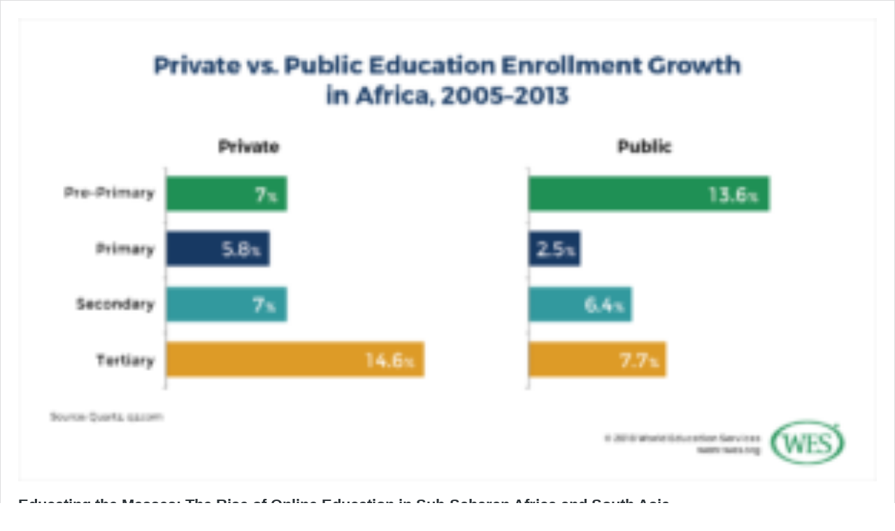

--- FILE ---
content_type: text/css
request_url: https://wenr.wes.org/wp-content/themes/wenr/style.css?ver=1652448975
body_size: 15599
content:
/*

	Theme Name: WENR
	Theme URI: https://www.bound.by/
	Description: Custom BoundBy Framework Theme
	Author: Luke Smith
	Author URI: https://www.bound.by/
	Version: 1.0
	License: GNU General Public License version 3.0
	License URI: http://www.gnu.org/licenses/gpl-3.0.html
	Tags: two-columns, fluid-layout, custom-menu, featured-images, theme-options
	Text Domain: wenr

*/


/* ------------------------------------------------- */
/* Global */

	body, select, textarea,
	.font-body,
	input[type="text"], input[type="email"], input[type="tel"] {
		font-family: 'Source Sans Pro', "Helvetica Neue", Helvetica, Arial, sans-serif;
		font-size: 16px;
		font-style: normal;
		font-weight: 400;
		line-height: 1.4em;
		-webkit-font-smoothing: antialiased;
		-moz-osx-font-smoothing: grayscale;
	}
	
	.module-latest-six .latest-post .post-info .the-title,
	.module-latest-six .latest-post .post-info .sub-text,
	.module-latest-six .latest-posts-offset-1 .post .the-title {
		font-family: 'Source Sans Pro', sans-serif;
	}
	
	h1, .h1,
	h2, .h2,
	h3, .h3,
	h4, .h4,
	.heading,
	.font-heading,
	.button,
	.breadcrumbs,
	.post-nav a,
	.posts-pagination .page-item,
	.posts-pagination .page-numbers,
	.main-menu .the-menu ul li a,
	.jumbo-menu .menu-nav ul li a,
	.footer ul.menu li a {
		font-family: 'Montserrat', sans-serif;
	}
	
	.post-title .the-title,
	.hentry.post-wide .post-title,
	.hentry.post-side .post-title,
	.alt-style.module-object_search .objects .object .object-title {
		font-family: 'Source Sans Pro', sans-serif;
	}
	
	* {
		outline: none;
	}
	
	h1, .h1,
	h2, .h2,
	h3, .h3,
	h4, .h4,
	h5, .h5,
	h6, .h6 {
		color: inherit;
		font-weight: 500;
		margin-top: 0;
		margin-bottom: 15px;
		text-transform: uppercase;
	}
	
	h1, .h1,
	h2, .h2,
	h3, .h3 {
		line-height: 1.2em;
	}
	
	h2, .h2,
	h3, .h3 {
		font-size: 24px;
		font-weight: 500;
	}
	
	h4, .h4,
	h5, .h5,
	h6, .h6 {
		line-height: 1.3em;
		margin-bottom: 20px;
	}
	
	h1, .h1 {
		font-size: 32px;
	}
	
	h4, .h4 {
		font-size: 21px;
		font-weight: 400;
	}
	
	h1 .heading-sub,
	.h1 .heading-sub {
		width: 100%;
		font-size: 15px;
		display: block;
		clear: both;
	}
	
	.dark h1, .dark .h1,
	.dark h2, .dark .h2,
	.dark h3, .dark .h3,
	.dark h4, .dark .h4,
	.dark h5, .dark .h5,
	.dark h6, .dark .h6 {
		color: #fff;
	}
	
	a {
		transition: all .2s;
		cursor: pointer;
		outline: none !important;
	}
	a:hover {
		text-decoration: underline;
	}
	
	p {
		margin: 0 0 25px;
	}
	p:last-child {
		margin: 0;
	}
	
	p > i {
		padding-right: 10px;
	}
	
	b,
	strong {
		font-weight: 700;
	}
	
	img {
		max-width: 100%;
		height: auto;
	}
	
	img.alignright { float: right; margin: 0 0 25px 40px; }
	img.alignleft { float: left; margin: 0 40px 25px 0; }
	img.aligncenter { display: block; margin-left: auto; margin-right: auto; }
	.alignright { float: right; }
	.alignleft { float: left; }
	.aligncenter { display: block; margin-left: auto; margin-right: auto; }
	
	.container {
		padding-left: 30px;
		padding-right: 30px;
	}
	
	.row > div:after {
		content: '';
		clear: both;
		display: block;
	}
	
	.wp-caption {
		max-width: 100%;
		margin: 0 0 25px;
	}
	
		.wp-caption .wp-caption-text {
			font-size: 90%;
			font-style: italic;
		}
	
	.image-hover {
		display: block;
		overflow: hidden;
	}
		.image-hover img {
			transition: all .2s;
		}
		.image-hover:hover img {
			transform: scale(1.2);
		}
	
	.none,
	.luke-only {
		display: none;
	}
	
	.left {
		float: left;
	}
	
	.right {
		float: right;
	}
	
	.center {
		margin: 0 auto;
		float: none;
	}
	
	.cloak {
		opacity: 0;
	}
	
	.relative {
		position: relative;
	}
	
	.break { display: none; }
	
	.text-left { text-align: left; }
	.text-center { text-align: center; }
	.text-right { text-align: right; }
	
	.text-light { font-weight: 300; }
	
	.equal-height {
		transition: height .5s;
	}
		
	.v-center { width: 100%; height: 100%; display: table; top: 0; }
	.v-center .v-center-in { display: table-cell; vertical-align: middle; }
	
	.video-wrap { padding-bottom: 56.25%; margin-bottom: 25px; position: relative; }
	.video-wrap iframe { float: left; position: absolute; top: 0; left: 0; width: 100%; height: 100%; border: none; outline: none; }
	
	/* Social ------- */
	
		.social a {
			width: 35px;
			height: 35px;
			line-height: 34px;
			font-size: 18px;
			text-align: center;
			display: block;
			float: left;
			margin-right: 15px;
			background-color: #fff;
		}
		.social a:hover {
			opacity: .7;
		}
		
	/* Button ------- */
	
		.wesCTA {
			margin-left: 0 !important;
		}
		
			.wesCTA > a {
				width: 100%;
				margin-right: 0 !important;
			}
	
		.button,
		.wesCTA > a,
		.wpcf7-form input[type="submit"],
		.wpcf7-submit {
			color: #fff;
			font-size: 15px;
			font-style: normal !important;
			font-weight: 600;
			min-height: 34px;
			line-height: 22px;
			text-align: center;
			text-transform: none;
			padding: 5px 20px;
			margin-right: 10px;
			margin-bottom: 10px;
			display: inline-block;
			border-radius: 3px;
			border-width: 1px;
			border-style: solid;
			transition: background .2s, color .2s, border .2s, opacity .2s;
			cursor: pointer;
			outline: none !important;
			background: transparent;
		}
		
		.button:hover,
		.wesCTA > a:hover,
		.wpcf7-form input[type="submit"]:hover,
		.wpcf7-submit:hover {
			background-color: transparent;
		}
		
		.button.invert,
		.wpcf7-form input[type="submit"].invert,
		.wpcf7-submit.invert {
			background-color: transparent;
		}
		.button.invert:hover,
		.wpcf7-form input[type="submit"].invert:hover,
		.wpcf7-submit.invert:hover {
			color: #fff;
		}
		
		.button.wide,
		.wesCTA > a,
		.wpcf7-form input[type="submit"].wide,
		.wpcf7-submit.wide {
			padding: 15px 70px;
		}
		
		.button.sm,
		.wpcf7-form input[type="submit"].sm,
		.wpcf7-submit.sm {
		    min-height: 0;
		    font-size: 15px;
		    padding: 7px 12px;
		}
		
		.button.xs,
		.wpcf7-form input[type="submit"].xs,
		.wpcf7-submit.xs {
		    min-height: 0;
		    font-size: 12px;
		    padding: 5px 8px;
		}
		
		.button:hover,
		.button:focus,
		.wesCTA > a:hover,
		.wesCTA > a:focus,
		.wpcf7-form input[type="submit"]:hover,
		.wpcf7-submit:hover,
		.wpcf7-form input[type="submit"]:focus,
		.wpcf7-submit:focus {
			text-decoration: none;
		}
		
		.button.large,
		.wesCTA > a,
		.wpcf7-form input[type="submit"].large,
		.wpcf7-submit.large {
			min-height: 48px;
			line-height: 24px;
		}
		
		.button-wrap { margin: 0; float: left; overflow: hidden; }
		.button-wrap.right { margin: 0; float: right; }
		.button-wrap.center { width: 100%; text-align: center; }
			.button-wrap.center .x-btn,
			.button-wrap.center .button { float: none; }
		.button-wrap.wide { float: none; }
			.button-wrap.wide .x-btn,
			.button-wrap.wide .button { width: 100%; }
		
		.button-row.single-button .button {
			margin-right: 0;
		}
		
		.button.statue,
		.wpcf7-form input[type="submit"].statue,
		.wpcf7-submit.statue {
			cursor: auto !important;
		}
		
		
/* Form Elements ------------------------------------------------- */
	
	select,
	.select,
	input[type="text"],
	input[type="email"],
	input[type="tel"],
	.form-contact .file-input .file-upload-btn,
	.form-contact .file-input .file-name {
		height: 34px;
		outline: none;
	}
	
	select,
	.select-styled,
	textarea,
	input[type="text"],
	input[type="email"],
	input[type="tel"],
	input[type="file"],
	.form-contact .file-input .file-upload-btn {
		padding: 10px 12px;
		margin: 0;
		border: 1px solid #d7d7d7;
	}
	
	.form-contact.center-it {
		max-width: 80%;
		margin: 0 auto;
	}
	
	.form-contact .row {
		clear: both;
	}
	
	.form-contact .heading {
		display: none;
	}
	
	.form-contact .form-section {
		margin-bottom: 30px;
	}
	
	.form-contact .group-item {
	    float: left;
	    margin-right: 8px;
	}
	.form-contact .group-item.colon {
	    line-height: 32px;
	    font-weight: bold;
	}
	
	.form-contact .form-header {
		font-weight: 400;
		padding: 10px 20px;
		background-color: #f8f8f8;
	}
	
	.form-contact textarea {
		height: 150px;
		outline: none;
	}
	
	.form-contact .select-styled,
	.form-contact textarea,
	.form-contact input[type="text"],
	.form-contact input[type="email"],
	.form-contact input[type="tel"],
	.form-contact input[type="file"] {
		width: 100%;
		border: 1px solid #d1d1d1;
	}
	
	.form-contact p {
		margin-bottom: 15px;
	}
	
	.form-contact .heading {
		font-size: 15px;
		font-weight: 400;
	}
	
	.form-contact label {
		font-weight: 700;
		margin-bottom: 5px;
		display: block;
		float: left;
	}
	
	.form-contact .wpcf7-recaptcha {
		margin-bottom: 25px;
	}
	
	.form-contact .hide-br br {
		display: none;
	}
	
	.form-contact input[type="submit"] {
		text-transform: uppercase;
		margin: 0;
	}
	
	.form-contact span.wpcf7-list-item {
		margin: 0 15px 0 0;
	}
	
	.form-contact .wpcf7-form-control-wrap {
		position: relative;
		display: block;
	}
	.form-contact .wpcf7-form-control-wrap.request-call {
		float: left;
	}
		.form-contact .wpcf7-form-control-wrap:after {
			content: '';
		    display: block;
		    clear: both;
		}
		
	.form-contact .wpcf7-not-valid-tip {
		color: #fff;
		font-size: 15px;
		line-height: 1;
		position: absolute;
		bottom: -25px;
		left: -7px;
		padding: 8px 15px;
	    margin-top: 8px;
	    display: block;
	    float: left;
	    border-radius: 2px;
	    z-index: 1001;
	}
	
		.form-contact .wpcf7-not-valid-tip:before {
			content: '';
			width: 0; 
			height: 0;
			position: absolute;
			top: -12px;
		    left: 15px;
			border-left: 12px solid transparent;
			border-right: 12px solid transparent;
			border-bottom: 12px solid #eee;
		}
		
		.wpcf7-form .wpcf7-response-output {
			line-height: 1.1;
			border-radius: 2px;
			margin: 15px 0 0;
			padding: 8px 20px;
		}
		
		.wpcf7-form .wpcf7-response-output.wpcf7-validation-errors {
			font-size: 14px;
			color: #c64444;
			border-color: #c64444;
			background: #faeeee;
			text-transform: none;
		}
		
		.wpcf7-form .wpcf7-response-output.wpcf7-mail-sent-ok {
			
		}
		
		div.wpcf7-validation-errors, div.wpcf7-acceptance-missing {
			border-width: 1px;
		}
		
		form ::-webkit-input-placeholder {
			color: #c9cecf;
			font-weight: 300;
		}
		form ::-moz-placeholder {
			color: #c9cecf;
			font-weight: 300;
		}
		form :-ms-input-placeholder {
			color: #c9cecf;
			font-weight: 300;
		}
		form :-moz-placeholder {
			color: #c9cecf;
			font-weight: 300;
		}
		
	.form-row {
		clear: both;
		margin-top: 20px;
	}
	.form-row .bump,
	.form-row .bump-sm {
		clear: both;
		display: block;
	}
	.form-row .bump-sm {
		margin-bottom: 10px;
	}
	.form-row:first-child,
	.form-row .bump:first-child {
		margin-top: 0;
	}
		.form-row:after,
		.form-row .bump:after {
			width: 100%;
			content: '';
			display: block;
			clear: both;
		}
		
	/* Custom Select ------- */
	
		.select-hidden {
			display: none;
			visibility: hidden;
			padding-right: 10px;
		}
		.select {
			cursor: pointer;
			display: inline-block;
			position: relative;
			float: left;
		}
		select, .select {
			width: 100%;
		}
		.select-styled {
			font-size: 15px;
			line-height: 1;
			position: absolute;
			top: 0;
			right: 0;
			bottom: 0;
			left: 0;
			padding: 7px 12px;
			-moz-transition: all 0.2s;
			-o-transition: all 0.2s;
			-webkit-transition: all 0.2s;
			transition: all 0.2s;
			z-index: 1000;
			background-color: #fff;
		}
		.select-styled:after {
			content: "\f107";
			display: inline-block;
		    font: normal normal normal 14px/1 FontAwesome;
		    font-size: 28px;
		    text-rendering: auto;
		    -webkit-font-smoothing: antialiased;
		    -moz-osx-font-smoothing: grayscale;
		    -moz-transition: all 0.2s;
			-o-transition: all 0.2s;
			-webkit-transition: all 0.2s;
			transition: all 0.2s;
		    position: absolute;
		    top: 2px;
		    right: 10px;
		}
		.select-styled:hover,
		.select-styled.active {
			color: #fff;
			background-color: #eee;
		}
		.select-styled:hover:after,
		.select-styled.active:after {
			color: #fff;
			border-right-color: #fff;
		}
		.select-styled:active, .select-styled.active {
			border-bottom-left-radius: 0;
			border-bottom-right-radius: 0;
		}
		.select-styled:active:after, .select-styled.active:after {
			top: 5px;
		}
		.select-options {
			display: none;
			position: absolute;
			top: 100%;
			right: 0;
			left: 0;
			padding: 0;
			margin: 0;
			list-style: none;
			background-color: #fff;
			box-shadow: 0 1px 5px rgba(0,0,0,.1);
			z-index: 1001;
		}
		.select-options li {
			color: #58595b;
			margin: 0;
			padding: 5px 0;
			text-indent: 15px;
			-moz-transition: all 0.15s ease-in;
			-o-transition: all 0.15s ease-in;
			-webkit-transition: all 0.15s ease-in;
			transition: all 0.15s ease-in;
		}
		.gray-first .select-options li:first-child {
			color: #a1a59f;
		}
		.select-options li:hover {
			color: #fff !important;
		}
		.select-options li[rel="hide"] {
			display: none;
		}
		
	/* Custom Check/Radio ------- */
	
		.custom-check [type="checkbox"]:checked + label:before,
		.custom-check [type="checkbox"]:not(:checked) + label:before,
		.custom-check [type="radio"]:checked + label:before,
		.custom-check [type="radio"]:not(:checked) + label:before {
			font-size: 21px;
			border: 1px solid #d7d7d7;
		}
		
		.custom-check [type="checkbox"]:checked,
		.custom-check [type="checkbox"]:not(:checked),
		.custom-check [type="radio"]:checked,
		.custom-check [type="radio"]:not(:checked) {
		    position: absolute;
		    left: -9999px;
		}
		.custom-check [type="checkbox"]:checked + label,
		.custom-check [type="checkbox"]:not(:checked) + label,
		.custom-check [type="radio"]:checked + label,
		.custom-check [type="radio"]:not(:checked) + label {
		    position: relative;
		    padding: 0 0 0 30px;
		    cursor: pointer;
		    line-height: 18px;
		    display: inline-block;
		}
		.custom-check [type="checkbox"]:checked + label:before,
		.custom-check [type="checkbox"]:not(:checked) + label:before,
		.custom-check [type="radio"]:checked + label:before,
		.custom-check [type="radio"]:not(:checked) + label:before {
		    content: '';
		    position: absolute;
		    left: 0;
		    top: 0;
	        width: 17px;
		    height: 17px;
		    padding: 0;
		    background: #fff;
		}
		.custom-check [type="checkbox"]:checked + label:after,
		.custom-check [type="checkbox"]:not(:checked) + label:after,
		.custom-check [type="radio"]:checked + label:after,
		.custom-check [type="radio"]:not(:checked) + label:after {
	        content: '';
		    width: 18px;
		    height: 15px;
		    position: absolute;
		    top: -2px;
		    left: 4px;
		    background-image: url('assets/svg/check.svg');
		    -webkit-transition: all 0.2s ease;
		    -moz-transition: all 0.2s ease;
		    -o-transition: all 0.2s ease;
		    transition: all 0.2s ease;
		}
		.custom-check [type="checkbox"]:not(:checked) + label:after,
		.custom-check [type="radio"]:not(:checked) + label:after {
		    opacity: 0;
		    -webkit-transform: scale(0);
		    -moz-transform: scale(0);
		    -o-transform: scale(0);
		    -ms-transform: scale(0);
		    transform: scale(0);
		}
		.custom-check [type="checkbox"]:checked + label:after,
		.custom-check [type="radio"]:checked + label:after {
		    opacity: 1;
		    -webkit-transform: scale(1);
		    -moz-transform: scale(1);
		    -o-transform: scale(1);
		    -ms-transform: scale(1);
		    transform: scale(1);
		}
		.custom-check [type="checkbox"]:disabled:checked + label:before,
		.custom-check [type="checkbox"]:disabled:not(:checked) + label:before,
		.custom-check [type="radio"]:disabled:checked + label:before,
		.custom-check [type="radio"]:disabled:not(:checked) + label:before {
		    border-color: #ccc;
		    background-color: #eee;
		}
		.custom-check [type="checkbox"]:disabled:checked + label:after,
		.custom-check [type="radio"]:disabled:checked + label:after {
		    background: #aaa;
		}
		
	/* Form - Boxed ------- */
	
		.widget .form-contact {
			color: #fff;
			padding: 25px;
			border-radius: 2px;
			border-top-left-radius: 0;
			border-top-right-radius: 0;
		}
		
			.widget .form-contact .heading {
				display: block;
			}
			
			.widget .form-contact .form-row.submit-row {
				text-align: center;
			}
		
			.widget .form-contact label,
			.widget .form-contact .wpcf7-list-item-label {
				font-size: 15px;
				text-transform: none;
			}
		
			.widget .form-contact select,
			.widget .form-contact .select,
			.widget .form-contact input[type="text"],
			.widget .form-contact input[type="email"],
			.widget .form-contact input[type="tel"],
			.widget .form-contact .file-input .file-upload-btn,
			.widget .form-contact .file-input .file-name {
				height: 30px;
			}
			
			.widget .form-contact input[type="text"],
			.widget .form-contact input[type="email"],
			.widget .form-contact input[type="tel"],
			.widget .form-contact textarea {
				border-radius: 2;
				border: none;
			}
			
			.widget .form-contact textarea {
				height: 120px;
			}
			
			.widget .form-contact .button {
				width: 100%;
				min-height: 32px;
			    padding: 5px 0;
				font-size: 18px;
			}
			
				.widget .form-contact .button span {
					display: none;
				}
			
			.widget div.wpcf7 .ajax-loader {
				background-image: url('assets/images/loader.svg');
				background-size: contain;
			}
		
		
/* ------------------------------------------------- */
/* Colors */

	a {
		color: #3a965d;
	}

	/* Body Color ------- */
		
		body,
		body, select, textarea,
		input[type="text"], input[type="email"], input[type="tel"],
		.header.bar .main-menu .the-menu ul li a {
			color: #555555;
		}
		
		.brand-social a {
			color: #444445;
		}
		
		.header-subscribe {
			fill: #444445;
		}
	
	/* Color - Primary - Blue ------- */
	
		h1, .h1,
		h2, .h2,
		h3, .h3,
		h4, .h4,
		h5, .h5,
		.color-blue,
		.link-blue,
		.highlight,
		.page-title .the-title,
		.posts-pagination .page-item:hover,
		.posts-pagination .page-item.current,
		.posts-pagination .page-numbers:hover,
		.posts-pagination .page-numbers.current,
		.cooper-slider .slick-arrow:hover,
		.post-rating div.rating-form input[type=button],
		.testimonial .the-quote strong {
			color: #133662;
		}
	
		.bg-blue,
		.burger,
		.widget .form-contact,
		.header.pos-bottom.desktop-links .main-menu,
		.form-contact .wpcf7-not-valid-tip,
		.bg-overlay,
		#tax-filter-wrap .tax-filter-top .the-filter-trigger:hover {
			background-color: #133662;
		}
		
		.form-contact .wpcf7-not-valid-tip:before {
			border-bottom-color: #133662;
		}
		
		.main-menu .the-menu.menu-mobile {
			background-color: rgba(19, 54, 98, 0.9);
		}
		
		.infobox.shortcode .box-body {
			border: 1px solid #133662;
		}
				
	/* Color - Secondary - Green ------- */

		a:hover,
		.header-right a:hover,
		.brand-social a:hover,
		.color-green,
		.link-blue:hover,
		.select-styled:after,
		.single .post-meta a:hover,
		.main-menu .the-menu > ul > li:hover > a,
		.main-menu .the-menu > ul > li.current_page_item > a,
		.jumbo-menu .menu-nav ul.jumbo-menu-nav li a:hover,
		.module-post_slider .post-slider .post-slide .slide-link:hover > .the-sub-title,
		.module-objects .object-box .box-inner:hover .box-title,
		.module-objects .object-box .box-posts .post:hover {
			color: #3a965d;
		}
		
		.bg-blue.with-hover:hover,
		.burger:hover,
		.select-styled:hover,
		.select-styled.active,
		.select-options li:hover,
		.main-menu .the-menu ul li ul li a:hover,
		.module-latest-six .latest-post .post-link:hover .post-info,
		.post-block .block-link:hover .block-info,
		.module-post_slider .post-slider .post-slide .slide-link:hover .slide-info,
		.module-icon_boxes .icon-box .box-inner:hover,
		.module-icon_boxes .featured .the-link:hover .the-info,
		.module-objects .object-box.with-desc .box-inner:hover .box-info,
		.module-object_search .objects .object .object-inner:hover {
			transition: all .2s;
			background-color: #3a965d;
		}
		
		#read-progress .toc-storybar .toc-bar {
			background-color: #3a965d;
		}
		
		.select-styled:hover,
		.select-styled.active,
		.module-objects .object-box.with-desc:hover .box-image .image-border,
		.module-objects .object-box.with-posts .box-image:hover .image-border {
			transition: all .2s;
			border-color: #3a965d;
		}
		
		.fill-green,
		.header-subscribe:hover {
			fill: #3a965d;
		}
		
		/* Alt Button --- */
	
			.button,
			.wesCTA > a,
			.main .button,
			.wpcf7-form input[type="submit"],
			.wpcf7-submit {
				color: #fff;
				border-color: #3a965d;
				background-color: #3a965d;
			}

			.button.invert,
			.main .button.invert,
			.wpcf7-form input[type="submit"].invert,
			.wpcf7-submit.invert {
				color: #3a965d;
				background-color: transparent;
			}
			.button.invert.white,
			.main .button.invert.white,
			.wpcf7-form input[type="submit"].invert.white,
			.wpcf7-submit.invert.white {
				color: #fff;
				border-color: #fff;
			}
			
		/* Alt Button - Hover --- */
		
			.button:hover,
			.wesCTA > a:hover,
			.main .button:hover,
			.wpcf7-form input[type="submit"]:hover,
			.wpcf7-submit:hover {
				color: #3a965d;
				background-color: transparent !important;
			}

			.button.invert:hover,
			.main .button.invert:hover,
			.wpcf7-form input[type="submit"].invert:hover,
			.wpcf7-submit.invert:hover {
				color: #fff;
				background-color: #3a965d !important;
			}
			
			.button.invert.white:hover,
			.main .button.invert.white:hover,
			.wpcf7-form input[type="submit"].invert.white:hover,
			.wpcf7-submit.invert.white:hover {
				color: #3a965d;
				background-color: #fff !important;
			}
			
			.widget .form-contact .button:hover,
			.widget .form-contact .wpcf7-form input[type="submit"]:hover,
			.widget .form-contact .wpcf7-submit:hover {
				color: #fff;
				border-color: #fff;
				background-color: transparent !important;
			}
			
		@media (min-width: 992px) {
			
			.main-menu .the-menu > ul > li:hover > a,
			.main-menu .the-menu > ul > li.current-menu-item > a {
				transition: all .2s;
				background-color: #3a965d;
			}
			
		}
			
	/* Color - Primary - Blue (2) ------- */
	
		.breadcrumbs .color-blue span {
			color: #133662;
		}
			
			
/* ------------------------------------------------- */
/* Jumbo Menu */
			
	.jumbo-menu {
		width: 100%;
		position: fixed;
		top: -100px;
		left: 0;
		opacity: 0;
		background: #fff;
		z-index: -1;
		transition: all .2s;
	}
	.jumbo-menu.active {
		top: 0;
		opacity: 1;
		z-index: 10011;
	}
	
	.page-blur {
		width: 100%;
		position: fixed;
		top: 0;
		bottom: 0;
		opacity: 0;
		background-color: rgba(0,0,0,.7);
		z-index: -1;
	}
	.page-blur.active {
		opacity: 1;
		z-index: 1009;
	}
	
	/* Menu Search ------- */
	
		.jumbo-menu .menu-search {
			height: 62px;
			padding: 14px 0;
		}
		
			.jumbo-menu .menu-search .search-inner {
				position: relative;
			}
		
			.jumbo-menu .menu-search .search-box {
				width: 720px;
				margin: 0 auto;
			}
			
				.jumbo-menu .menu-search .search-box form .the-bar {
					display: inline-block;
				}
				
					.jumbo-menu .menu-search .search-box form .the-bar .bar-icon {
						color: #fff;
					    font-size: 34px;
					    vertical-align: top;
					}
			
					.jumbo-menu .menu-search .search-box form .the-bar input[type="search"] {
						width: 496px;
						height: 18px;
						vertical-align: top;
						padding: 8px 15px;
						margin: 0 8px;
						border-radius: 3px;
						border: 1px solid #e1e1e1;
					}
				
				.jumbo-menu .menu-search .search-box form .button {
					height: 36px;
					vertical-align: top;
				}
				
			.jumbo-menu .close-btn {
				width: 36px;
				height: 36px;
				cursor: pointer;
				position: absolute;
				top: 0;
				right: 0;
				margin: auto;
				border-radius: 100%;
			    border: 2px solid #fff;
			}
				
				.jumbo-menu .close-btn .inner {
					width: inherit;
					height: inherit;
					text-align: center;
				}
				
				.jumbo-menu .close-btn label { 
					font-size: 15px;
					font-weight: 600;
					line-height: 1;
					text-transform: uppercase;
					color: #fff;
					transition: all .2s ease-in;
					cursor: pointer;
					margin: 8px 0 0 -105px;
					display: inline-block;
				}
				
				.jumbo-menu .close-btn .inner:before,
				.jumbo-menu .close-btn .inner:after {
					content: '';
					height: 2px;
					width: 20px;
					position: absolute;
					top: 15px;
					left: 6px;
					border-radius: 2px;
					background: #fff;
					transition: all .2s ease-in;
				}
				
				.jumbo-menu .close-btn .inner:before {
					transform: rotate(45deg);  
				}
				
				.jumbo-menu .close-btn .inner:after {  
					transform: rotate(-45deg);  
				}
	
	/* Menu Nav ------- */
	
		.jumbo-menu .menu-nav {
			padding: 30px 0 50px;
		}
		
			.jumbo-menu .menu-nav ul {
				list-style: none;
				padding: 0;
				margin: 0;
			}
			
				.jumbo-menu .menu-nav ul.jumbo-menu-nav li {
					list-style: none;
				}
				.jumbo-menu .menu-nav ul.jumbo-menu-nav > li {
					float: left;
				}
				.jumbo-menu .menu-nav ul.jumbo-menu-nav li.jumbo-hide {
					display: none;
				}
				.jumbo-menu .menu-nav ul.jumbo-menu-nav li.menu-col-1 {
					width: 25%;
				}
				.jumbo-menu .menu-nav ul.jumbo-menu-nav li.menu-col-2 {
					width: 25%;
				}
				.jumbo-menu .menu-nav ul.jumbo-menu-nav li.menu-col-3 {
					width: 20%;
				}
				.jumbo-menu .menu-nav ul.jumbo-menu-nav li.menu-col-4 {
					width: 15%;
				}
				.jumbo-menu .menu-nav ul.jumbo-menu-nav li.menu-col-5 {
					width: 15%;
				}
				
					.jumbo-menu .menu-nav ul.jumbo-menu-nav li a {
						color: #333333;
						font-size: 15px;
					}
					.jumbo-menu .menu-nav ul.jumbo-menu-nav > li > a {
						text-transform: uppercase;
						margin-bottom: 15px;
						display: block;
					}
					
					.jumbo-menu .menu-nav ul.jumbo-menu-nav li ul.sub-menu li {
						margin-bottom: 3px;
					}
									

/* ------------------------------------------------- */
/* Header */

	.header {
		width: 100%;
		top: 0px;
		z-index: 10010;
		transition: top 0.3s ease-in-out;
	}
	.header .header-bar {
		background-color: #fff;
	}
	.header.bar {
		position: relative;
	}
	.header.nav-up {
	    top: -100px;
	}
	
		.header .header-bar {
			width: 100%;
			z-index: 1002;
		}
		.header.detatch .header-bar {
			position: fixed;
			top: 0;
			box-shadow: 0 1px 2px rgba(0,0,0,.05);
		}
		
			.header .header-bar > .container {
				height: 100%;
			}
			
			.header .header-bar .header-top {
				padding-top: 22px;
				padding-bottom: 22px;
			}
	
	/* Brand/Logo ------- */
	
		.brand {
			float: left;
		}
	
			.brand .logo {
				display: block;
				text-indent: -9999px;
				/* background-image: url('https://wenr.wes.org/wp-content/uploads/2019/11/wes_wenr-logo.png'); */
				background-image: url('assets/images/logo/wes_wenr-logo-2022.png');
				background-repeat: no-repeat;
				background-size: 100%;
			}
			
			.brand .logo {
				width: 384px;
				height: 37px;
			}
			
			.header.stick .brand .logo {
				width: 220px;
				height: 20px;
				text-indent: -9999px;
			}
			
			@media (max-width: 991px) {
				
				.brand {
					padding-top: 8px;
				}
				
				.header.stick .brand .logo {
					width: 208px;
					height: 19px;
				}
				
			}
			
			@media (max-width: 340px) {
				
				.header.stick .brand .logo {
				    width: 190px;
				    height: 17px;
				}
				
			}
			
	/* Header Right (Menu Bottom) */
	
		.header-right {
			float: right;
			margin-top: 5px;
		}
		.header.stick .header-right {
			margin-top: 0;
		}
			
	/* Main Menu ------- */
	
		.menu-block {
			float: right;
		}
		.menu-block:first-child,
		.desktop-links .menu-block.the-menu {
			margin-right: 0 !important;
		}
	
		/* The Menu --- */
		
			.header.pos-inline .main-menu {
				margin: 0;
				float: right;
				clear: right;
			}
			
			.main-menu .the-menu ul {
				list-style: none;
				margin: 0;
				padding: 0;
			}
			
				.main-menu .the-menu ul li {
					float: left;
					display: inline-block;
				    position: relative;
				}
									
					.main-menu .the-menu ul li a {
						font-size: 13px;
						font-weight: 600;
						line-height: 16px;
						text-transform: uppercase;
						text-decoration: none !important;
						padding: 10px 0;
						display: block;
					}
					.main-menu .the-menu > ul > li > a {
						padding: 9px 15px;
					}
					
					.main-menu .the-menu ul li .toggle-sub {
						color: #fff;
						font-size: 28px;
					    line-height: 1;
					    position: absolute;
					    top: 0;
					    right: 0;
					    padding: 2px 0 4px 20px;
					    cursor: pointer;
						display: none;
						opacity: .5;
						z-index: 1;
					}
					
					.main-menu .the-menu ul li .toggle-sub:hover {
						opacity: 1;
					}
					
					.main-menu .the-menu ul li ul {
						display: none;
						/*padding: 10px 0;*/
					}
					
						.main-menu .the-menu ul li ul li {
							width: 100%;
							display: block;
						}
					
							.main-menu .the-menu ul li ul li a {
								color: #444445;
								font-size: 12px;
								padding: 10px 15px;
							}
							.main-menu .the-menu ul li ul li a:hover {
								color: #fff;
							}
						
			/* Mobile */
			
				.main-menu .the-menu.menu-mobile {
					width: 100%;
					height: 0;
					position: fixed;
					opacity: 0;
					top: 100px;
					left: 0;
					transition: all .2s;
					box-shadow: 0 3px 5px rgba(0,0,0,.1);
				}
				.main-menu.active .the-menu.menu-mobile {
					height: auto;
					opacity: 1;
					top: 50px;
					z-index: 100;
				}
				
					.main-menu .the-menu.menu-mobile ul {
						overflow: hidden;
						display: none;
					}
					.main-menu .the-menu.menu-mobile > ul {
						padding: 10px 0 20px;
					}
					.main-menu.active .the-menu.menu-mobile > ul {
						display: block;
					}
					
						.main-menu .the-menu.menu-mobile ul li {
							clear: both;
						}
						
							.main-menu .the-menu.menu-mobile ul li a {
								padding: 8px 30px;
								padding-left: 0;
							}
							.header.bar .main-menu .the-menu.menu-mobile ul li a {
								color: #fff;
							}
							
							.main-menu .the-menu.menu-mobile ul li ul {
								padding: 5px 25px 10px 0;
							}
							
							.main-menu .the-menu.menu-mobile ul li ul li a {
								padding-left: 15px;
							}
							
		/* Subscribe --- */
		
			.header-subscribe {
				width: 20px;
				height: 20px;
				display: block;
				margin-top: 2px;
			}
						
		/* Brand Social --- */
		
			.brand-social {
				padding: 0 10px;
				margin: 0px 10px;
				border-left: 1px solid #444445;
				border-right: 1px solid #444445;
			}
			
				.brand-social a {
					font-size: 23px;
					display: block;
					float: left;
					margin-left: 12px;
				}
				.brand-social a:first-child {
					margin-left: 0;
				}
				
		/* Search --- */
		
			.header-search {
				color: #444445;
				font-size: 20px;
				margin-top: 1px;
			}
				
		/* Burger --- */

			.burger {
				width: 32px;
				height: 29px;
				display: block;
				margin-top: 2px;
				margin-left: 10px;
				transition: all .2s;
				border-radius: 3px;
			}
				
				.burger .ham {
					width: 23px;
					height: 16px;
					margin: 7px 6px;
					margin-right: 0;
					position: relative;
					-webkit-transform: rotate(0deg);
					-moz-transform: rotate(0deg);
					-o-transform: rotate(0deg);
					transform: rotate(0deg);
					-webkit-transition: .5s ease-in-out;
					-moz-transition: .5s ease-in-out;
					-o-transition: .5s ease-in-out;
					transition: .5s ease-in-out;
					cursor: pointer;
				}
					
					.burger .ham span {
						display: block;
						position: absolute;
						height: 3px;
						width: 21px;
						opacity: 1;
						left: 0;
						border-radius: 3px;
						background-color: #fff;
						-webkit-transform: rotate(0deg);
						-moz-transform: rotate(0deg);
						-o-transform: rotate(0deg);
						transform: rotate(0deg);
						-webkit-transition: all .2s;
						-moz-transition: all .2s;
						-o-transition: all .2s;
						transition: all .2s;
					}
					
					.burger .ham span:nth-child(1) {
						top: 0px;
					}
					
					.burger .ham span:nth-child(2),.burger .ham span:nth-child(3) {
						top: 6px;
					}
					
					.burger .ham span:nth-child(4) {
						top: 12px;
					}
					
					.burger .ham.open span:nth-child(1) {
						top: 0;
						width: 0%;
						left: 50%;
					}
					
					.burger .ham.open span:nth-child(2) {
						-webkit-transform: rotate(45deg);
						-moz-transform: rotate(45deg);
						-o-transform: rotate(45deg);
						transform: rotate(45deg);
					}
					
					.burger .ham.open span:nth-child(3) {
						-webkit-transform: rotate(-45deg);
						-moz-transform: rotate(-45deg);
						-o-transform: rotate(-45deg);
						transform: rotate(-45deg);
					}
					
					.burger .ham.open span:nth-child(4) {
						top: 10px;
						width: 0%;
						left: 50%;
					}	
			

/* ------------------------------------------------- */
/* Content */

	#king {
		overflow: hidden;
		background-color: #f6f6f6;
	}
	
	.main {
		min-height: 100px;
		clear: both;
	}
	
	.main .main-content {
		padding-top: 45px;
		padding-bottom: 70px;
		position: relative;
	}
	.main .main-content.snug-top {
		padding-top: 0;
	}
	.main .main-content.snug-bottom {
		padding-bottom: 0;
	}
	.main .main-content:after,
	.main .page-builder:after {
		width: 100%;
		height: 1px;
		content: '';
		display: block;
		clear: both;
	}
	
	.main-content ul {
		margin: 0 0 25px;
	}
	
	.main-content ol {
		padding-left: 15px;
	}
		.main-content ol li {
			padding-left: 5px;
		}
		
	.main .main-content .left-side .col-content {
		padding: 30px 40px;
		background-color: #fff;
	}
	
		.main .main-content .left-side .col-content .the-content {
			word-wrap: break-word;
		}
		
	.bg-contain {
		position: relative;
		background-size: cover;
		background-repeat: no-repeat;
		background-position: center;
	}
	
	/* Breadcrumbs ------- */
	
		.breadcrumbs {
			color: #5c5c5c;
			font-size: 13px;
			padding: 10px 0;
		}
		
			.breadcrumbs a,
			.breadcrumbs span {
				color: inherit;
				font-weight: 400;
				transition: all .2s;
			}
			.breadcrumbs a:hover {
				text-decoration: none !important;
				padding-bottom: 1px;
			    border-bottom: 1px solid #5c5c5c;
			}
			.breadcrumbs span.sep {
				vertical-align: top;
			    padding-top: 1px;
			    display: inline-block;
			}
	
	/* Single Post ------- */
	
		.single .col-content .the-content h2 {
			color: #1f9055;
			font-size: 22px;
			font-weight: 700;
			line-height: 26px;
			margin: 30px 0 15px;
		}
		
		.single .col-content .the-content h3 {
			color: #013763;
			font-size: 18px;
			font-weight: 700;
			line-height: 22px;
			text-transform: none;
			margin: 20px 0 10px;
		}
		
		.single .col-content .the-content h4 {
			color: #333;
			font-size: 16px;
			font-weight: 700;
			line-height: 20px;
			text-transform: none;
			margin: 20px 0 10px;
		}
		
		.single .col-content .the-content h5 {
			color: #333;
			font-size: 16px;
			font-weight: 400;
			line-height: 20px;
			margin: 20px 0 5px;
		}
	
		.single .post-title .the-title {
			text-transform: none;
		}
	
		.single .post-meta {
			color: #333;
			font-size: 16px;
			line-height: 20px;
			width: 100%;
			clear: both;
			margin-top: 10px;
			position: relative;
			z-index: 1;
		}
		.single .post-meta.author-yes {
			margin-bottom: 40px;
		}
		
			.single .post-meta a {
				color: #5c5c5c;
			}
			
			.single .post-meta .post-author {
				font-weight: 600;
				display: none;
			}
		
		.single .post-summary {
			font-weight: 600;
			padding: 25px 0 50px;
		}
		
		.single .post-tags {
			margin-top: 20px;
		}
		
		.single .post-featured {
			margin-bottom: 20px;
		}
		
			.single .post-featured img {
				width: 100%;
			}
			
		/* Tools --- */
		
			.single .post-tools {
				position: absolute;
				top: 0;
				left: 0;
				margin-left: -44px;
				transition: all .4s;
				z-index: 2;
			}
			.single .post-tools.fixed {
				left: auto;
			}
			
				.single .post-tools .tool-block {
					margin-bottom: 9px;
					position: relative;
				}
				
				.single .post-tools .tool-block .block-sub {
					width: 220px;
					position: absolute;
					top: 0;
					left: 38px;
					padding-left: 4px;
					display: none;
				}
				.single .post-tools .tool-block .block-sub.active {
					display: block;
				}
			
				.single .post-tools a {
					color: #fff;
					width: 38px;
					height: 38px;
					display: block;
					text-align: center;
					padding-top: 6px;
					margin-bottom: 9px;
					border-radius: 3px;
					border: 1px solid #161617;
				}
				.single .post-tools .tool-block .block-sub a {
					float: left;
					margin-right: 4px;
				}
				.single .post-tools .tool-block .block-sub a.size-sm {
					font-size: 12px;
				}
				.single .post-tools .tool-block .block-sub a.size-md {
					font-size: 16px;
				}
				.single .post-tools .tool-block .block-sub a.size-lg {
					font-size: 20px;
				}
				
					.single .post-tools a svg {
						fill: #fff;
						height: 23px;
					}
			
		/* Read Progress --- */
	
			#read-progress {
				position: fixed;
				top: 100px;
				z-index: 1001;
				transition: all .2s;
			}
			#read-progress.cloak {
				visibility: hidden !important;
				display: none !important;
			}
			
				#read-progress .toc-storybar {
					padding: 12px 0;
					background-color: rgba(255,255,255,.9);
				}
				
					#read-progress .toc-storybar .toc-bar {
						height: 15px;
					}
					
		/* Read More --- */
		
			.post-read-more {
				padding: 30px 40px 14px;
				margin-top: 25px;
			    background-color: #fff;
		    }
		    
		    	.post-read-more .the-title {
			    	color: #4c4c4d;
				    font-size: 15px;
				    margin: 0 0 15px;
		    	}
		    	
		    	.post-read-more .post-item {
			    	display: block;
			    	margin-bottom: 15px;
		    	}
		    	
    	/* Nav --- */
    	
    		.post-nav {
	    		margin-top: 15px;
    		}
    		
	    		.post-nav a {
		    		font-size: 14px;
		    		font-weight: 600;
		    		text-transform: uppercase;
	    		}
	    		
	    		.post-nav .nav-prev a:before,
	    		.post-nav .nav-next a:after {
		    		width: 11px;
		    		height: 20px;
		    		content: '';
		    		display: inline-block;
		    		vertical-align: middle;
		    		transition: margin-right .1s;
		    		background-repeat: no-repeat;
		    		background-size: contain;
	    		}
	    		
	    		.post-nav .nav-prev {
		    		float: left;
	    		}
	    		.post-nav .nav-prev a:before {
		    		margin-right: 7px;
		    		background-image: url('assets/svg/arrow-sm-left-01.svg');
	    		}
	    		.post-nav .nav-prev a:after {
		    		content: '';
		    		background-image: url('assets/svg/arrow-sm-left-02.svg');
	    		}
	    		.post-nav .nav-prev a:hover:before {
		    		margin-right: 4px;
		    		background-image: url('assets/svg/arrow-sm-left-02.svg');
	    		}
	    		
	    		.post-nav .nav-next {
		    		float: right;
	    		}
	    		.post-nav .nav-next a:after {
		    		margin-left: 7px;
		    		transition: margin-left .1s;
		    		background-image: url('assets/svg/arrow-sm-right-01.svg');
	    		}
	    		.post-nav .nav-next a:before {
		    		content: '';
		    		background-image: url('assets/svg/arrow-sm-right-02.svg');
	    		}
	    		.post-nav .nav-next a:hover:after {
		    		margin-left: 4px;
		    		background-image: url('assets/svg/arrow-sm-right-02.svg');
	    		}
	    		
	/* Text Size ------- */
	
		.post-wrap p,
		.post-wrap .post-meta,
		.post-wrap .post-title .the-title {
			transition: font-size .3s, line-height .3s;
		}
		
		.post-wrap.text-large p {
			font-size: 18px;
			line-height: 1.5em;
		}
		
		.post-wrap.text-large .post-meta {
			font-size: 16px;
		}
		
		.post-wrap.text-large .post-title .the-title {
			font-size: 28px;
		}
	
	/* Content Box ------- */
	
		.content-box {
			padding: 60px;
			margin-bottom: 100px;
			border: 1px solid #d1d1d1;
			background-color: #fff;
		}
		
			.content-box .left-side {
				border-right: 1px solid #e4e9ef;
			}
		
	/* Page Title ------- */
	
		.page-title {
			padding: 45px 0 20px;
			position: relative;
		}
		.page-title.has-crumbs {
			padding-top: 10px;
		}
		.left-side .page-title {
			padding-top: 0;
		}
		
			.page-title .the-title,
			.post-title .the-title {
				font-size: 26px;
				line-height: 30px;
				font-weight: 400;
				margin-bottom: 0;
				position: relative;
				z-index: 1;
			}
			
			.post-meta {
				color: #5c5c5c;
				font-size: 14px;
				font-weight: 300;
				margin-bottom: 10px;
			}
			
	/* Page Slider ------- */
	
		.page-slider {
			max-width: 1440px;
			margin: 0 auto 50px;
		}
		.slider-no-margin .page-slider {
			margin-bottom: 0;
		}
		
			.page-slider .slider-nav {
				text-align: center;
			}
			
				.page-slider .slider-nav a {
					font-size: 30px;
					padding: 0 7px;
				}
				
	/* Page Builder ------- */
		
		.page-builder .module {
			margin-bottom: 70px;
		}
		
			.page-builder .module .module-title {
				font-size: 24px;
				line-height: 26px;
				overflow: hidden;
			    position: relative;
			    margin-bottom: 25px;
			}
			
		/* Latest Six --- */
		
			.module-latest-six {
				padding: 20px 0;
				margin-bottom: 0;
			}
			
				.module-latest-six .latest-post .post-link {
					color: #fff;
					display: block;
				}
			
				.module-latest-six .latest-post .bg-contain {
					height: 385px;
				}
			
				.module-latest-six .latest-post .post-info {
					color: #fff;
					width: 100%;
					position: absolute;
					bottom: 0;
					padding: 25px;
					transition: all .2s;
					background-color: rgba(51, 51, 51, 0.9);
				}
         .module-latest-six .latest-post .post-link:hover .post-info {
					color: #fff;
					width: 100%;
					position: absolute;
					bottom: 0;
					padding: 25px;
					transition: all .2s;
					background-color: rgba(31, 144, 85, 0.9);
         }
				
					.module-latest-six .latest-post .post-info .the-title {
						color: #fff;
						font-size: 24px;
						line-height: 28px;
						text-transform: none;
						padding-bottom: 15px;
						margin: 0;
					}
					
					.module-latest-six .latest-post .post-info .the-sub-text {
						font-size: 16px;
						line-height: 22px;
						margin-top: 5px;
					}
					
					.module-latest-six .latest-post .post-info .the-series {
						font-size: 12px;
						font-weight: 400;
						line-height: 16px;
					}
			
				.module-latest-six .latest-posts-offset-1 .post-box {
					min-height: 385px;
					padding: 20px 25px;
					background-color: #fff;
				}
				
					.module-latest-six .latest-posts-offset-1 .post {
						margin-top: 15px;
					}
					.module-latest-six .latest-posts-offset-1 .post:first-child {
						margin-top: 0;
					}
					
					.module-latest-six .latest-posts-offset-1 .post .the-title {
						font-size: 16px;
						line-height: 19px;
						text-transform: none;
						text-decoration: none;
						margin-bottom: 0;
					}
					
					.module-latest-six .latest-posts-offset-1 .post .the-top-title {
						color: #333;
						font-size: 12px;
						font-weight: 600;
						line-height: 14px;
						text-transform: uppercase;
						margin-bottom: 5px;
					}
					
		/* Icon Boxes --- */
		
			.module-icon_boxes .icon-box {
				margin-bottom: 30px;
			}
			.module-icon_boxes .with-featured .icon-box {
				margin-bottom: 0px;
				margin-top: 30px;
			}
			.module-icon_boxes .with-featured .icon-box:first-child {
				margin-top: 0;
			}
			
			.module-icon_boxes .icon-box .box-inner {
				padding: 25px 35px;
				display: block;
				text-decoration: none;
				transition: all .2s;
				background-color: #fff;
			}
			.module-icon_boxes .icon-box .box-inner:hover {
				transform: scale(1.01);
				box-shadow: 0 5px 15px rgba(0,0,0,.1);
			}
			
			.module-icon_boxes .icon-box .box-icon {
				width: 67px;
				position: absolute;
				transition: all .2s;
			}
			.module-icon_boxes .icon-box .box-inner:hover .box-icon {
				fill: #fff;
			}
			
			.module-icon_boxes .icon-box .box-info.has-icon {
				min-height: 70px;
				margin-left: 90px;
			}
			
				.module-icon_boxes .icon-box .box-info .box-title {
					font-size: 24px;
					font-weight: 300;
					text-transform: none;
					margin-bottom: 3px;
					transition: all .2s;
				}
			
				.module-icon_boxes .icon-box .box-info .box-desc {
					color: #444445;
					font-size: 14px;
					line-height: 1.4em;
					transition: all .2s;
				}
				
				.module-icon_boxes .icon-box .box-inner:hover .box-info .box-title,
				.module-icon_boxes .icon-box .box-inner:hover .box-info .box-desc {
					color: #fff;
				}
				
			/* With Featured */
			
				.module-icon_boxes .featured {
					height: 400px;
				}
				
					.module-icon_boxes .featured .the-link {
						height: 100%;
						display: block;
						position: relative;
					}
					
					.module-icon_boxes .featured .bg-contain {
						width: 100%;
						height: 100%;
						position: relative;
					}
					
					.module-icon_boxes .featured .the-info {
						color: #fff;
						width: 100%;
						position: absolute;
						bottom: 0;
						left: 0;
						padding: 20px 30px 20px;
						transition: all .2s;
						background-color: rgba(51, 51, 51, 0.9);
					}
					
						.module-icon_boxes .featured .the-info .the-icon {
							display: inline-block;
						    float: left;
						    width: 67px;
						    margin-right: 20px;
						}
						
							.module-icon_boxes .featured .the-info .the-icon svg {
								fill: #fff;
							}
					
						.module-icon_boxes .featured .the-info .the-title {
							color: #fff;
							font-size: 24px;
							font-weight: 300;
							text-transform: none;
							margin-bottom: 7px;
						}
						
						.module-icon_boxes .featured .the-info .the-desc {
						    font-size: 14px;
						    line-height: 1.4em;
						}
				
		/* Object Search --- */
		
			.module-object_search .object-search {
				margin-bottom: 30px;
			}
		
			.module-object_search .object-search .search-input {
				width: 100%;
			}
		
			.module-object_search .objects .object {
				margin-bottom: 30px;
			}
		
				.module-object_search .objects .object .object-inner {
					padding: 20px 30px 25px;
					display: block;
					text-decoration: none;
					background-color: #fff;
				}
				.module-object_search .objects .object .object-inner:hover {
				    transform: scale(1.01);
				    box-shadow: 0 5px 15px rgba(0,0,0,.1);
				}
			
				.module-object_search .objects .object .object-title {
				    font-size: 24px;
				    font-weight: 300;
				    text-transform: none;
				    margin-bottom: 0;
				    transition: all .2s;
				}
				.alt-style.module-object_search .objects .object .object-title {
					font-size: 26px;
					font-weight: 400;
					line-height: 30px;
				}
				
				.module-object_search .objects .object .object-date {
					color: #5c5c5c;
					padding: 15px 0;
				}
				
				.module-object_search .objects .object .object-desc {
					color: #333;
					font-size: 18px;
					line-height: 22px;
					font-weight: 400;
					transition: all .2s;
				}
				
				.module-object_search .objects .object .object-subtitle {
					color: #999;
					font-size: 16px;
					line-height: 20px;
					font-weight: 300;
					margin-top: 15px;
					transition: all .2s;
				}
				
				.module-object_search .objects .object .object-inner:hover .object-title,
				.module-object_search .objects .object .object-inner:hover .object-date,
				.module-object_search .objects .object .object-inner:hover .object-desc,
				.module-object_search .objects .object .object-inner:hover .object-subtitle {
					color: #fff;
				}
				
		/* Objects --- */
		
			.module-objects .objects.center-objects {
				text-align: center;
			}
			
				.module-objects .object-box {
					margin-bottom: 30px;
				}
				.module-objects .objects.center-objects .object-box {
					display: inline-block;
					float: none;
					margin-right: -4px;
					vertical-align: top;
				}
				
					.module-objects .object-box .box-inner {
						width: 100%;
						display: block;
						transition: all .2s;
					}
					.module-objects .object-box .box-inner:hover {
						transform: scale(1.01);
					}
					
					.module-objects .object-box .box-inner .box-shadow {
						background-color: #fff;
						transition: all .2s;
					}
					.module-objects .object-box .box-inner:hover .box-shadow {
						box-shadow: 0 5px 15px rgba(0,0,0,.1);
					}
					
					.module-objects .object-box .box-title {
						font-size: 15px;
						text-align: center;
						padding-bottom: 10px;
						margin: 0;
					}
					
					.module-objects .object-box .box-image {
						position: relative;
					}
					
					.module-objects .object-box .box-image {
						display: block;
						position: relative;
					}
					
					.module-objects .object-box .box-image .image-border {
						width: 100%;
						height: 100%;
						position: absolute;
						top: 0;
						left: 0;
						display: none;
						border: 2px solid transparent;
					}
					
					.module-objects .object-box .box-info {
						text-align: left;
						padding: 25px;
					}
					.module-objects .object-box.with-desc .box-info {
						color: #fff;
						background-color: #3d3d3d;
					}
					
						.module-objects .object-box .box-info .box-desc {
							font-size: 14px;
							line-height: 1.4em;
						}
						
						.module-objects .object-box .box-info .box-subtitle {
							font-size: 12px;
							font-weight: 200;
							margin-top: 3px;
						}
						
					.module-objects .object-box .box-posts .post {
						display: block;
						padding-top: 12px;
						margin-top: 12px;
						border-top: 1px solid #e5e5e5;
					}
					.module-objects .object-box .box-posts .post:first-child {
						padding-top: 0px;
						margin-top: 0px;
						border-top: none;
					}
					.module-objects .object-box .box-posts .post:hover {
						text-decoration: underline;
					}
				
		/* Post Slider --- */
		
			.slick-track {
				margin-left: 0;
				margin-right: 0;
			}
		
			.module-post_slider .post-slider.slick-slider {
				margin: 0 -12px;
			}
			
				.module-post_slider .post-slider.slick-slider .post-slide {
					padding: 0 12px;
				}
				.module-post_slider .post-slider.no-slick .post-slide {
					margin-bottom: 30px;
				}
				
					.post-block .block-link,
					.module-post_slider .post-slider .post-slide .slide-link {
						display: block;
						text-decoration: none;
					}
					
					.post-block .block-image,
					.module-post_slider .post-slider .post-slide .slide-image {
						min-height: 150px;
						overflow: hidden;
						background-size: cover;
						background-position: top center;
					}
					.module-post_slider .post-slider.show-3 .slide-image {
						min-height: 185px;
					}
					/*.module-post_slider .post-slider .post-slide.category-education-system-profiles .slide-image {
						background-position: top center;
					}*/
					
						.post-block .block-image img,
						.module-post_slider .post-slider .post-slide .slide-image img {
							width: 100%;
							height: auto;
							transition: all .2s;
						}
						.post-block:hover .block-image img,
						.module-post_slider .post-slider .post-slide:hover .slide-image img {
							transform: scale(1.1);
						}
						
						.module-post_slider .post-slider .slide-image .image-id {
						    color: #fff;
						    font-weight: 700;
						    padding: 10px 15px;
						    display: inline-block;
						}
				
					.post-block .block-info,
					.module-post_slider .post-slider .post-slide .slide-info {
						padding: 17px 20px 20px;
						transition: all .2s;
						background-color: #444445;
					}
						
						.post-block .block-info .the-sub-title,
						.module-post_slider .post-slider .post-slide .slide-info .the-sub-title {
							color: #dad8d6;
							font-size: 10px;
							font-weight: 600;
							text-transform: uppercase;
							line-height: 14px;
							margin-bottom: 10px;
						}
						.post-block:hover .block-info .the-sub-title,
						.module-post_slider .post-slider .post-slide:hover .slide-info .the-sub-title {
							color: #fff;
						}
					
						.post-block .block-info .the-title,
						.module-post_slider .post-slider .post-slide .slide-info .the-title {
							color: #fff;
							font-size: 16px;
							line-height: 20px;
						}
						#wes-tools .post-block .block-info .the-title,
						#wes-tools.module-post_slider .post-slider .post-slide .slide-info .the-title {
							font-size: 14px;
							line-height: 18px;
						}
						
						.module-post_slider .post-slider .post-slide .slide-info .the-date {
							color: #fff;
							font-size: 10px;
							line-height: 1.3;
						    margin-top: 10px;
						}
						#wes-tools.module-post_slider .post-slider .post-slide .slide-info .the-date {
							font-size: 12px;
						}
						
						.module-post_slider .post-slider .post-slide .slide-info .the-button .button {
							font-size: 16px;
							font-weight: 300;
						    min-height: 28px;
						    line-height: 18px;
						    text-transform: capitalize;
							margin: 0;
							border-radius: 0;
							margin-top: 15px;
						}
					
					.post-block .block-link > .the-sub-title,
					.module-post_slider .post-slider .post-slide .slide-link > .the-sub-title {
						color: #333;
						font-size: 14px;
						font-weight: 500;
						line-height: 16px;
						text-align: center;
						text-transform: uppercase;
						padding: 7px 0;
					}
			
				.module-post_slider .post-slider .slick-arrow {
					width: 20px;
					height: 37px;
					display: block;
					font-size: 50px;
					opacity: .12;
					position: absolute;
					top: 50%;
					margin-top: -18px;
					background-repeat: no-repeat;
					background-size: contain;
					background-position: center;
					z-index: 1;
				}
				.module-post_slider .post-slider .slick-arrow:hover {
					opacity: 1;
				}
				
				.module-post_slider .post-slider .slick-arrow.prev {
					left: -40px;
					background-image: url('assets/svg/icon-arrow-left.svg');
				}
				
				.module-post_slider .post-slider .slick-arrow.next {
					right: -40px;
					background-image: url('assets/svg/icon-arrow-right.svg');
				}
				
		/* Search Filter --- */
		
			.grid:after {
				content: '';
				display: block;
				clear: both;
			}

			.grid-item {
				position: relative;
				float: left;
			}
			
	/* Tax Filter ------- */
	
		#tax-filter-wrap {
			position: relative;
		}
		
		/* Filter --- */
		
			#tax-filter-wrap #the-filter {
				position: relative;
				z-index: 11;
			}
			#tax-filter-wrap #the-filter:after {
				content: '';
				display: block;
				clear: both;
			}
			
				#tax-filter-wrap #the-filter .filter-box {
					padding: 30px 35px;
					margin-bottom: 35px;
					background-color: #fff;
				}
			
				#tax-filter-wrap #the-filter .filter-block .block-title {
					color: #4c4c4d;
					font-size: 16px;
					margin-bottom: 15px;
				}
			
				#tax-filter-wrap #the-filter .custom-check {
					margin-bottom: 8px;
				}
				
				#tax-filter-wrap #the-filter .custom-check [type="checkbox"] + label:before {
					border-radius: 100%;
				}
				
				#tax-filter-wrap #the-filter .search-wrap {
					position: relative;
					padding-right: 110px;
				}
				
					#tax-filter-wrap #the-filter .search-wrap .search-field input {
						width: 100%;
					}
					
					#tax-filter-wrap #the-filter .search-wrap .search-submit {
						width: 100px;
						position: absolute;
						top: 0;
						right: 0;
					}
					
						#tax-filter-wrap #the-filter .search-wrap .search-submit .button {
							width: 100%;
							padding-left: 14px;
							padding-right: 14px;
						}
		
		/* Sort --- */
					
			#tax-filter-wrap .filter-sort {
				opacity: 0;
				overflow: visible !important;
			}
			
			#tax-filter-wrap .filter-sort .the-label {
				position: absolute;
				top: 7px;
				left: -70px;
				text-transform: uppercase;
			}
			
		/* Loader --- */
		
			#tax-filter-wrap .results-loader {
				width: 175px;
			    height: 60px;
			    display: none;
			    font-weight: 500;
			    margin-bottom: 20px;
			    position: absolute;
			    top: 0;
			    left: 50%;
			    margin-left: -87.5px;
			    z-index: 1002;
			    background-color: #fff;
			    padding: 15px 25px;
			}
				
				#tax-filter-wrap .results-loader .loader-text {
					font-size: 17px;
				    font-weight: 700;
				    text-transform: uppercase;
				    margin: 4px 0 5px 42px;
				}
				
				#tax-filter-wrap .results-loader img {
					width: 30px;
				    position: absolute;
				    top: 15px;
				    left: 25px;
				}
				
		/* Results --- */
		
			#tax-filter-wrap #filter-results {
				margin-top: -35px;
				padding-bottom: 30px;
				position: relative;
				transition: opacity .2s;
			}
			
				#tax-filter-wrap #filter-results .results-title {
					text-transform: none;
					margin-bottom: 25px;
				}
				
					#tax-filter-wrap #filter-results .results-title strong {
						font-weight: 500;
					}
				
				#tax-filter-wrap #filter-results .results-data {
					transition: all .3s;
				}
				
				#tax-filter-wrap #filter-results .the-results .post-block {
					margin-bottom: 30px;
				}
				
					#tax-filter-wrap #filter-results .the-results .post-block .block-image {
						width: 100%;
					}
				
	/* Post Wide ------- */
	
		.hentry.post-wide {
			padding-top: 30px;
		    margin-top: 20px;
		    border-top: 1px solid #ececec;
		}
		.hentry.post-wide:first-child {
			padding-top: 0;
			margin-top: 0;
			border-top: none;
		}
						
			.hentry.post-wide .post-title {
				font-size: 24px;
				font-weight: 400;
				text-transform: none;
				margin-bottom: 5px;
			}
			
			.hentry.post-wide .post-meta {
				color: #5c5c5c;
				font-size: 14px;
				font-weight: 300;
				margin-bottom: 10px;
			}
			
			.hentry.post-wide .post-more .button {
				min-height: 24px;
				font-size: 14px;
				font-weight: 300;
				padding: 2px 10px;
				margin-top: 20px;
				border-radius: 0;
			}
			
	/* Post Side ------- */
	
		.hentry.post-side {
			padding-top: 10px;
			margin-top: 10px;
			border-top: 1px solid #ececec;
		}
		.hentry.post-side:first-child {
			padding-top: 0;
			margin-top: 0;
			border-top: none;
		}
		
			.hentry.post-side .post-title {
				font-size: 16px;
				line-height: 20px;
				text-transform: none;
				margin-bottom: 3px;
			}
			
			.hentry.post-side .post-meta {
				font-size: 14px;
				font-weight: 500;
				margin: 3px 0 0;
			}
						
	/* Accordion ------- */
	
		.accordion {
			list-style: none;
			padding: 0;
			margin-bottom: 50px;
		}
		
			.accordion li {
				position: relative;
				margin-bottom: 10px;
				background-color: #f8f8f8;
				border: 1px solid #f1f1f1;
			}
			
				.accordion li .panel-head {
					width: 100%;
					display: block;
					cursor: pointer;
					font-size: 18px;
					padding: 15px 25px;
					user-select: none;
				}
				.accordion li .panel-head:after {
					width: 12px;
					height: 12px;
					border-right: 2px solid #000;
					border-bottom: 2px solid #000;
					position: absolute;
					right: 20px;
					content: " ";
					top: 20px;
					transform: rotate(-45deg);
					-webkit-transition: all 0.2s ease-in-out;
					-moz-transition: all 0.2s ease-in-out;
					transition: all 0.2s ease-in-out;
				}
				.accordion li .panel-head.active:after {
					transform: rotate(45deg);
					-webkit-transition: all 0.2s ease-in-out;
					-moz-transition: all 0.2s ease-in-out;
					transition: all 0.2s ease-in-out;
				}
				
				.accordion li .panel-content {
					display: none;
					overflow: hidden;
					padding: 15px 25px 25px;
				}
				
	/* Author ------- */
	
		.author .author-image {
			max-width: 234px;
			margin: 0 40px 25px 0;
		}
		
		.author .author-name {
			font-size: 24px;
			text-transform: none;
			margin-bottom: 10px;
		}
		
		.author .author-sub {
			font-size: 18px;
			font-weight: 300;
			text-transform: none;
			margin-bottom: 15px;
		}
		
		.author .author-achievements {
			margin-top: 30px;
			clear: both;
		}
		
			.author .author-achievements .the-title {
				font-size: 22px;
				font-weight: 300;
				text-transform: none;
				margin-bottom: 10px;
			}
		
			.author .author-achievements ul {
				list-style: none;
				padding: 0;
				margin: 0;
			}
			
				.author .author-achievements ul li {
					font-size: 14px;
					font-weight: 600;
					padding: 2px 12px;
					margin-bottom: 7px;
					border: 1px solid #dbdbdb;
				}

	/* Popup ------- */

		.popup {
			width: 100%;
			height: 100%;
			opacity: 0;
			position: fixed;
			top: -200%;
			left: 0px;
			white-space: normal;
			background: rgba(0,0,0,0.75);
			z-index: 100001;
			transition: opacity .2s linear;
		}
		
			.popup-clickout {
				width: 100%;
				height: 100%;
				top: 0px;
				left: 0px;
				z-index: 1001;
			}
		
			.popup-inner {
				max-width: 1138px;
				width: 90%;
				position: absolute;
				top: 50%;
				left: 50%;
				text-align: left;
				-webkit-transform: translate(-50%, -50%);
				transform: translate(-50%, -50%);
				background: transparent;
				z-index: 1002;
			}
			
			.popup iframe {
				width: 100%;
				height: 100%;
			}
			
			.popup-image {
				text-align: center;
				margin-bottom: 10px;
			}
			
				.popup-image img {
					max-width: 200px;
					border-radius: 100%;
				}
				
			.popup-name {
				text-align: center;
			}
				
				.popup-name .h4 {
					margin: 0 0 5px;
				}
			
			.popup-close {
				display: inline-block;
				position: absolute;
				top: 0px;
				right: 0px;
				transition: ease 0.25s all;
				-webkit-transform: translate(50%, -50%);
				transform: translate(50%, -50%);
				border-radius: 1000px;
				font-family: Arial, Sans-Serif;
				font-size: 32px;
				text-align: center;
				line-height: 100%;
				color: #fff;
			    z-index: 11001;
			}
			
			.popup-close:hover {
				-webkit-transform: translate(50%, -50%) rotate(180deg);
				transform: translate(50%, -50%) rotate(180deg);
				text-decoration: none;
			}
			
	/* Post Pagination ------- */
	
		.posts-pagination {
			padding: 20px 0;
		}
		
			.posts-pagination .page-item,
			.posts-pagination .page-numbers {
				color: #999;
				font-size: 14px;
				font-weight: 400;
				line-height: 1;
				text-transform: uppercase;
				display: inline-block;
				margin: 7px 12px 0 0;
			}
			.posts-pagination .page-item i,
			.posts-pagination .page-numbers i {
				font-size: 120%;
				margin-top: -1px;
				vertical-align: top;
			}
					
	/* Fullwidth BG ------- */
	
		.fullwidth-bg {
			height: 370px;
			max-height: 700px;
			background-size: cover;
			background-repeat: no-repeat;
			background-position: center center;
		}
				
	/* Shortcode: Subscribe / Box Info ------- */
			
		.infobox.shortcode,
		.shortcode-subscribe .subscribe-box {
			background-color: #fff;
		}
		.infobox.shortcode {
			max-width: 270px;
		}
		.infobox.shortcode.left {
			margin: 0 40px 25px 0;
		}
		.infobox.shortcode.right {
			margin: 0 0 25px 40px;
		}
		
			.infobox.shortcode .box-icon,
			.shortcode-subscribe .subscribe-box .box-icon {
				width: 35px;
				height: 35px;
			}
			
			.infobox.shortcode .box-title,
			.shortcode-subscribe .subscribe-box .box-title {
				font-weight: 600;
				text-transform: uppercase;
			}
			
			.infobox.shortcode .box-body box-text,
			.shortcode-subscribe .subscribe-box .box-body .box-text {
				color: #000;
			}
			
			.infobox.shortcode .box-body .button,
			.shortcode-subscribe .subscribe-box .box-body .button {
				margin: 0;
			}
				
			/* Type: Box --- */
			
				.infobox.shortcode .box-title,
				.shortcode-subscribe .subscribe-box.type-box .box-title {
					color: #fff;
					height: 60px;
					font-size: 16px;
					font-weight: 600;
					line-height: 20px;
					padding: 12px 12px;
					padding-left: 20px;
					position: relative;
				}
				.infobox.shortcode .box-title.has-icon,
				.shortcode-subscribe .subscribe-box.type-box .box-title.has-icon {
					padding-left: 70px;
				}
				.infobox.shortcode .box-title {
					height: auto;
				}
				
					.infobox.shortcode .box-title .box-icon,
					.shortcode-subscribe .subscribe-box.type-box .box-title .box-icon {
						fill: #fff;
						position: absolute;
						top: 12px;
						left: 18px;
					}
					.shortcode-subscribe .subscribe-box.type-box .box-title .box-icon {
						background-size: contain;
						background-image: url('assets/svg/icon-subscribe.svg');
					}
				
				.infobox.shortcode .box-body,
				.shortcode-subscribe .subscribe-box.type-box .box-body {
					text-align: center;
					padding: 20px 18px 25px;
				}
				.infobox.shortcode .box-body {
					color: #000;
					text-align: left;
					border-top: none;
				}
				
					.infobox.shortcode .box-body .box-text,
					.shortcode-subscribe .subscribe-box.type-box .box-body .box-text {
						color: #333;
						font-size: 16px;
						line-height: 18px;
					}
					
					.infobox.shortcode .box-body .button,
					.shortcode-subscribe .subscribe-box.type-box .box-body .button {
						font-size: 14px;
						margin-top: 15px;
						text-transform: uppercase;
					}
					
			/* Type: Strip --- */
			
				.shortcode-subscribe .subscribe-box.type-strip {
					padding: 15px 40px;
					margin: 10px 0;
					position: relative;
				}
				
					.shortcode-subscribe .subscribe-box.type-strip .box-title,
					.shortcode-subscribe .subscribe-box.type-strip .box-body {
						display: inline-block;
					}
				
					.shortcode-subscribe .subscribe-box.type-strip .box-title {
						font-size: 20px;
						font-weight: 400;
						line-height: 24px;
						padding-right: 15px;
					}
					
						.shortcode-subscribe .subscribe-box.type-strip .box-title .box-icon {
							display: inline-block;
						    vertical-align: middle;
						    margin: 0 15px 5px 0;
						}
					
					.shortcode-subscribe .subscribe-box.type-strip .box-body .box-text {
						color: #333;
						font-size: 20px;
						font-weight: 400;
						display: inline-block;
					}
					
					.shortcode-subscribe .subscribe-box.type-strip .box-body .button {
						font-size: 14px;
						position: absolute;
						top: 18px;
						right: 40px;
						text-transform: uppercase;
					}
					
	/* Shortcode: Widget Insert ------- */
	
		.widget-insert.shortcode {
			margin-bottom: 25px;
		}
			
	/* Shortcode: Social Badges ------- */
			
		.social-badges.shortcode .badge {
			max-width: 141px;
			margin-left: 18px;
			display: inline-block;
		}
	
	/* Shortcode: iFrame Wrap ------- */
			
		.iframe-wrap.shortcode {
			position: relative;
		}
		
			.iframe-wrap.shortcode iframe {
				max-width: 100%;
				height: 100%;
			    position: absolute;
			}
			
	/* Shortcode: List Box ------- */
	
		.list-boxes.shortcode {
			margin-bottom: 20px;
		}
	
		.list-boxes.shortcode .list-box .box-inner {
			font-size: 21px;
			font-weight: 200;
			text-align: center;
			padding: 20px;
			border-radius: 10px;
			border: 4px solid #f8f8f8;
		}
			
	/* Shortcode: Person ------- */
	
		.person.shortcode {
			width: 100%;
			clear: both;
			margin-bottom: 35px;
			position: relative;
		}
		.person.shortcode.pos-right {
			text-align: right;
		}
		
			.person.shortcode .person-image {
				max-width: 170px;
				position: absolute;
			}
			.person.shortcode.pos-left .person-image {
				left: 0;
			}
			.person.shortcode.pos-right .person-image {
				right: 0;
			}
			
				.person.shortcode .person-image > a {
					display: block;
					position: relative;
				}
					.person.shortcode .person-image > a .image-icon {
						line-height: 1;
						font-size: 32px;
						position: absolute;
						top: 50%;
						left: 50%;
						opacity: 0;
						transition: all .2s;
						margin: -15px 0 0 -12px;
					}
					.person.shortcode .person-image > a:hover .image-icon {
						opacity: 1;
					}
			
				.person.shortcode .person-image img {
					transition: all .2s;
					border-radius: 100%;
				}
				
					.person.shortcode .person-image > a:hover img {
						opacity: .3;
					}
			
			.person.shortcode.pos-left .person-info {
				margin-left: 200px;
			}
			.person.shortcode.pos-right .person-info {
				margin-right: 200px;
			}
			
				.person.shortcode .person-info .info-name {
					font-weight: 700;
					padding-top: 10px;
				}
				
					.person.shortcode .person-info .info-name h4 {
						margin-bottom: 10px;
					}
					
				.person.shortcode .person-info .info-role {
					text-transform: uppercase;
					margin-bottom: 5px;
				}
				
				.person.shortcode .person-info .info-about {
					margin-top: 15px;
				}
				
	/* Shortcode: Content Row ------- */
	
		.content-row.shortcode {
		    clear: both;
		    padding: 20px 30px;
		    margin-bottom: 10px;
		    border-radius: 2px;
		    border: 1px solid #d1d1d1;
		}
		.fullwidth.shortcode .content-row.shortcode {
			border-color: #222;
			background: rgba(0,0,0,.4);
		}
		
			.content-row.shortcode .row-title {
				font-size: 18px;
			}
		
			.content-row.shortcode .row-sub {
				font-style: italic;
			}
		
	/* Shortcode: Gap ------- */
	
		.gap.shortcode {
			width: 100%;
			height: 30px;
		    clear: both;
		}
		
	/* Shortcode: Image Note ------- */
	
		.image-note.shortcode {
			position: relative;
			margin-bottom: 40px;
		}
		
			.image-note.shortcode .the-note {
				font-size: 14px;
				text-align: right;
				line-height: 1.3em;
				padding: 15px 10px;
				position: absolute;
				bottom: 0;
				right: 0;
				background-color: rgba(246,249,252,0.8);
			}
			
	/* Shortcode: Divider ------- */
	
		.divider.shortcode {
			width: 100%;
			height: 1px;
			clear: both;
			margin: 30px 0 40px;
			background-color: #e4e9ef;
		}
		
	/* Shortcode: Fullwidth ------- */
	
		.fullwidth.shortcode {
			color: #fff;
			padding: 50px 0;
			background-size: cover;
			background-repeat: no-repeat;
			background-position: center center;
		}
		
			.fullwidth.shortcode p,
			.fullwidth.shortcode h1,
			.fullwidth.shortcode h2,
			.fullwidth.shortcode h3,
			.fullwidth.shortcode h4 {
				color: inherit;
			}
	
	
/* ------------------------------------------------- */
/* Global Content */
			
	/* Global Call (ACF) ------- */
			
		.global-call-cta {
			color: #fff;
			font-size: 18px;
			padding: 20px 35px;
			overflow: hidden;
			border-radius: 2px;
		}
		
			.global-call-cta h1,
			.global-call-cta h2,
			.global-call-cta h3,
			.global-call-cta h4 {
				color: inherit;
				font-size: 18px;
				font-weight: 400;
				text-transform: none;
				margin-top: 10px;
				margin-bottom: 0px;
				display: inline-block;
			}
			
			.global-call-cta h1 a,
			.global-call-cta h2 a,
			.global-call-cta h3 a,
			.global-call-cta h4 a {
				font-weight: 900;
			}
			
			.global-call-cta h1 a:hover,
			.global-call-cta h2 a:hover,
			.global-call-cta h3 a:hover,
			.global-call-cta h4 a:hover {
				opacity: .8;
			}
			
			.global-call-cta > div {
				display: inline-block;
			}
			
			.global-call-cta .button-group {
				text-align: right;
				float: right;
			}
			
				.global-call-cta .button-group .button {
					font-size: inherit;
					margin: 0 0 0 20px;
				}
				.global-call-cta .button-group .button:hover {
					color: #fff;
				}
				.global-call-cta .button-group .button:first-child {
					margin-left: 0;
				}
				.global-call-cta .button-group .button.invert {
					color: #fff;
					border: 1px solid rgba(255,255,255,.2);
				}
				.global-call-cta .button-group .button.invert:hover {
					opacity: .7;
				}
	
	/* Listing Boxes ------- */
		
		.listing-boxes .listing-box {
			margin-bottom: 45px;
		}
		
			.listing-boxes .listing-box .box-style {
				position: relative;
				background-color: #f8f8f8;
			}
			
				.listing-boxes .listing-box .box-top {
					margin-bottom: 20px;
					overflow: hidden;
				}
				
					.listing-boxes .listing-box .box-top img {
						transition: all .3s;
					}
					.listing-boxes .listing-box:hover .box-top img {
						transform: scale(1.1);
					}
				
				.listing-boxes .listing-box .box-bottom {
					padding: 0 30px 44px;
				}

				.listing-boxes .listing-box .box-bottom a {
					color: inherit;
					display: block;
				}
		
				.listing-boxes .listing-box .box-title {
					font-size: 18px;
					font-weight: 400;
					text-align: center;
					text-transform: uppercase;
					margin-bottom: 18px;
				}
					
				.listing-boxes .listing-box .box-desc {
					margin-bottom: 20px;
				}
				
				.listing-boxes .listing-box .box-btn {
					width: 100%;
					text-align: center;
					position: absolute;
				    bottom: 0;
				}
					
					.listing-boxes .listing-box .box-btn .button {
						font-size: 15px;
						margin: 0;
						border-radius: 0;
					}
			
	/* Testimonials ------- */
	
		.global-testimonials {
			padding: 30px 0;
		}
		
			.global-testimonials .the-title {
				margin-bottom: 30px;
			}
			
			.global-testimonials .the-title:before,
			.global-testimonials .the-title:after {
			    width: 52px;
			    height: 41px;
			    content: '';
			    display: inline-block;
			}
			
			.global-testimonials .the-title:before {
				margin-right: 24px;
				background-image: url('assets/svg/quote-left.svg');
			}
			.global-testimonials .the-title:after {
				margin-left: 24px;
				margin-bottom: -20px;
				background-image: url('assets/svg/quote-right.svg');
			}
			
			.global-testimonials .slick-slider {
				padding: 0 50px;
			}
			
			.global-testimonials .slider-testimonials  {
				height: 120px;
				opacity: 0;
			}
			
			.global-testimonials .slider-testimonials.slick-initialized  {
				height: auto;
				opacity: 1;
			}
		
			.global-testimonials .testimonial {
				font-size: 18px;
				text-align: center;
				transition: all .2s;
			}
		
				.global-testimonials .testimonial .the-stars {
					width: 100%;
					margin-bottom: 20px;
					overflow: hidden;
				}
			
					.global-testimonials .testimonial .the-stars .star {
						width: 37px;
						height: 35px;
						margin: 0 3px;
						display: inline-block;
						background-image: url('assets/images/star.svg');
						background-repeat: no-repeat;
						background-size: contain;
					}
					
				.global-testimonials .testimonial .the-quote {
					width: 100%;
					clear: both;
					font-style: italic;
					line-height: 1.4em;
				}
				
				.global-testimonials .testimonial .the-name {
					font-weight: 500;
					text-transform: uppercase;
					margin-top: 15px;
				}
				
				.global-testimonials .slick-arrow {
					color: #d5d3d3;
					font-size: 40px;
					position: absolute;
					top: 50%;
					margin-top: -20px;
					opacity: 0;
				}
				/*.global-testimonials:hover .slick-arrow {
					opacity: 1;
				}*/
				.global-testimonials .slick-arrow.prev {
					left: 0;
				}
				.global-testimonials .slick-arrow.next {
					right: 0;
				}


/* ------------------------------------------------- */
/* Sidebar / Widgets */

	.widget-only {
		display: none;
	}
	.sidebar .widget .widget-only {
		display: block;
	}

	.sidebar .widget,
	.widget-insert {
		margin-bottom: 30px;
	}
	.widget-insert {
		max-width: 300px;
		margin: 0 auto;
	}
	.sidebar .widget:last-child,
	.widget-insert:last-child {
		margin-bottom: 0;
	}
	
		.sidebar .widget p,
		.widget-insert p {
			margin-bottom: 15px;
		}
	
		.sidebar .widget .widget-title,
		.widget-insert .widget-title {
			color: #fff;
			height: 60px;
			font-size: 16px;
			font-weight: 600;
			text-transform: uppercase;
			line-height: 1.2em;
			padding: 12px 12px;
			padding-left: 70px;
			margin-bottom: 0;
			position: relative;
		}
		.sidebar .widget .widget-title.no-icon,
		.widget-insert .widget-title.no-icon {
			height: auto;
			padding-left: 12px;
		}
		
			.sidebar .widget .widget-title .title-icon,
			.widget-insert .widget-title .title-icon {
				width: 35px;
				height: 35px;
				fill: #fff;
				position: absolute;
				top: 12px;
				left: 18px;
			}
			
				.sidebar .widget .widget-title .title-icon.icon-book,
				.widget-insert .widget-title .title-icon.icon-book {
					width: 30px;
				}
				.sidebar .widget .widget-title .title-icon.icon-monitor,
				.widget-insert .widget-title .title-icon.icon-monitor {
					width: 40px;
				}
			
		.sidebar .widget .widget-body,
		.widget-insert .widget-body {
			padding: 20px 18px;
			background-color: #fff;
		}
		.widget-insert .widget-body {
			border: 1px solid #eee;
		}
		
		.sidebar .widget img,
		.widget-insert img {
			width: 100%;
		}
/*GDPR Message*/

.gdpr-message {
    padding: 20px 0px;
    text-align:center;
}
.gdpr-icon{
  padding: 15px 0px;
}
.gdpr-message p{
  font-family: "Source Sans Pro", Sans Serif;
  font-weight: 400;
  font-size: 17px;
  line-height: 22px;
  color: #fff;
  padding: 9px 0px 9px 0px;
  text-align: left;
}
.gdpr-message-btn
{
  padding:21px 0px;
}
.gdpr-message-btn .btn-secondary {
    display: inline-block;
    font-size: 14px;
    padding: 5px 13px;
    font-family: "Montserrat", Sans Serif;
    font-weight: 500;
    border-radius: 50px;
    text-align: center;
    border: 2px solid #fff;
    color: #fff;
    letter-spacing: 1px;
    text-decoration: none;
    cursor: pointer;
    background:none;
}
.gdpr-message-btn .btn-secondary:hover,.gdpr-message-btn .btn-secondary:focus{
  text-decoration: none;
  background:#fff;
  border-color: #fff;
   border: 2px solid #fff;
  color:#013763;
}
.gdpr-message a {
    font-weight: 700;
    color: #fff;
    text-decoration: underline;
    font-family: "Source Sans Pro";
}
.gdpr-message-wrapper {
    background: #013763;
}
.alert,.alert-info{
  padding:0px;
  background:none!important;
  border-color:none!important;
  border:none;
  color:none;
  margin-bottom:0px;
  z-index: 10000;
  top: 0;
  width: 100%;
}
#myModal {
    z-index: 10000;
    height: 440px;
    top: 10%;
}
.modal-backdrop {
    position: fixed;
    top: 0;
    right: 0;
    bottom: 0;
    left: 0;
    z-index: 9999!important;
    background-color: #;
}
.wenr-table {
  width: 100%;
  max-width: 740px;
  border:1px solid #eaeaea;
}
.wenr-table tr{
  background-color: #013763;
  color:#fff;
}
.wenr-table tr > td:first-child{
 text-align: center;
  font-family: "Source Sans Pro";
  font-size:16px;
  font-weight:400;
}
.wenr-table tr > td:first-child strong{
   font-weight:400;
}
.wenr-table tr > td:last-child{
 background-color: #dcdcdc;
 font-family: "Source Sans Pro";
  color:#013763;
}
.wenr-table td{
  padding:15px 30px;
  border: 1px solid #f0efef;
}

@media only screen and (max-width: 1024px) and (orientation : landscape) {
    .gdpr-icon {
    padding: 30px 0px 0px;
}
  .gdpr-message {
    padding: 25px 10px 0px;
    text-align: center; 
    }
  .gdpr-message-btn {
    padding: 28px 0px 15px;
  text-align:right;
    
    }
  .gdpr-message-wrapper .container {
      width:100%;
      max-width: 940px;
     }
    .gdpr-icon{
        width:100%;
        max-width: 5%;
        padding:20px 0px;
    }
  
}
@media only screen and (max-width: 980px) and (orientation : landscape) {

   .gdpr-icon {
    padding: 20px 0px 0px;
}
    .gdpr-icon{
        width:100%;
        max-width: 6%;
    }
  .gdpr-message {
    padding: 25px 10px 0px;
    text-align: center;
      width: 100%;
      max-width:940px;
    
    }
  .gdpr-message-btn {
    padding: 0px 0px 15px;
  text-align:right;}
}
@media only screen and (max-width: 802px) and (orientation : landscape) {
   .gdpr-icon {
    padding: 15px 0px 0px;
}
  .gdpr-message {
    padding: 10px 25px 0px;
    text-align: center;}
  .gdpr-message-btn {
    padding: 10px 25px 25px;
  text-align:center;}
   
}
@media only screen and (max-width: 691px) and (orientation : landscape) {
  
.gdpr-icon {
    padding: 15px 0px 0px;
}
  .gdpr-message {
    padding: 10px 25px 0px;
    text-align: center;}
  .gdpr-message-btn {
    padding: 10px 25px 25px;
  text-align:center;}

}
@media only screen and (max-width: 600px) and (orientation : portrait) {
  /* PORTRAIT:
  Acer Iconia Tab A101
  Archos 70b (it2)
  Arnova 10b G3
  BlackBerry PlayBook
  Kindle 3
  Kobo eReader Touch
  Samsung Galaxy Tab 2 7.0
  Samsung Galaxy Tab 7*/

/*Enter your styles below this line*/
 .gdpr-icon {
    padding: 15px 0px 0px;
}
  .gdpr-message {
    padding: 10px 25px 0px;
    text-align: center;}
  .gdpr-message-btn {
    padding: 10px 25px 25px;
  text-align:center;}

}
/*END OF GDPR MESSAGE*/		
	
/* ------------------------------------------------- */
/* Global Bottom */
	
	.global-bottom {
		
	}
	
		.global-bottom .global-row {
			margin-bottom: 50px;
		}
		.global-bottom .global-row.color-bg-2 {
			color: #fff;
		}
		

/* ------------------------------------------------- */
/* Footer */

	.footer {
		color: #333;
		clear: both;
		background-color: #fff;
	}
	
		.footer ul.menu {
			list-style: none;
			padding: 0;
			margin: 5px 0 0 0;
			clear: both;
		}
	
			.footer ul.menu li a {
				color: inherit;
				font-size: 13px;
				font-weight: 500;
				line-height: 1.4em;
			}
			.footer ul.menu li a:hover {
				opacity: .8;
			}
	
		.footer .footer-ceiling .top-link {
			width: 54px;
			height: 50px;
			color: #fff;
			font-size: 12px;
			text-align: center;
			text-transform: uppercase;
			line-height: 1;
			display: block;
			overflow: hidden;
			position: absolute;
			bottom: -24px;
		}
		
			.footer .footer-ceiling .top-link .the-icon {
				font-size: 36px;
				margin-top: -3px;
			}
			
			.footer .footer-ceiling .top-link .the-label {
				margin-top: -5px;
			}
			
			.footer .footer-ceiling .footer-social {
				
			}
			
		.footer .footer-ceiling .brand-social {
			position: absolute;
			bottom: 0;
			right: 0;
			padding: 0 0 10px;
			margin: 0;
			border: none;
		}
		
			.footer .footer-ceiling .brand-social .the-label,
			.footer .footer-ceiling .brand-social .the-links {
				float: left;
			}
			
			.footer .footer-ceiling .brand-social .the-label {
				color: #333;
				font-size: 14px;
				font-weight: 500;
				line-height: 18px;
				margin-top: 3px;
			}
			
			.footer .footer-ceiling .brand-social .the-links {
				margin-left: 10px;
			}
		
				.footer .footer-ceiling .brand-social .the-links a {
					font-size: 22px;
					margin-left: 8px;
				}
				.footer .footer-ceiling .brand-social .the-links a:first-child {
					margin-left: 0;
				}
	
		.footer .footer-upper {
			padding: 50px 0;
			background-color: #eeeeee;
		}
		
			.footer-col-1 {
				width: 23%;
			}
			
			.footer-col-2,
			.footer-col-3 {
				width: 18.666667%;
			}
			
			.footer-col-4 {
				width: 12.666667%;
			}
			
			.footer-col-5 {
				width: 27%;
			}
	
		.footer .footer-lower {
			color: #fff;
			padding: 45px 0 35px;
			background-color: #444445;
		}
		
			.footer .footer-lower p {
				margin-bottom: 20px;
			}
			
			.footer .footer-lower .lower-menu {
				width: auto;
				float: right;
			}
			
			.footer .footer-lower .footer-copy {
				font-size: 12px;
				font-weight: 500;
				margin-top: 20px;
			}
			
				.footer .footer-lower .footer-copy a {
					color: #fff;
				}
	
			.footer .footer-lower ul.menu li a {
				font-size: 13px;
				font-weight: 600;
			}
				
		.footer .footer-logo {
			width: 194px;
			height: 52px;
			display: block;
			text-indent: -9999px;
			position: relative;
			/* background-image: url('assets/images/logo/wenr-secondary-logo.svg'); */
			background-image: url('assets/images/logo/wenr-secondary-logo-2022.svg');
			background-size: cover; /* contain */
			background-repeat: no-repeat;
			background-position: center left; /* center center */
		}
		
		.footer .footer-logo-tagline {
			width: 170px;
			height: 12px;
			display: block;
			text-indent: -9999px;
			position: relative;
			margin-top: 12px;
			background-image: url('assets/images/logo/logo-tagline.svg');
			background-size: contain;
			background-repeat: no-repeat;
			background-position: center center;
		}
				
		.footer .widget {
			font-size: 13px;
			width: 100%;
			clear: both;
		}
		.footer .widget:after {
			content: '';
			display: block;
			clear: both;
		}
		
			.footer .widget .widget-title,
			.footer ul.menu li.standalone a {
				color: #333;
				font-size: 12px;
				font-weight: 600;
				line-height: 14px;
				text-transform: uppercase;
			}
			
			#menu-footer-standalone {
				margin-top: -4px;
			}
			
				#menu-footer-standalone li {
					margin-bottom: 15px;
				}


--- FILE ---
content_type: text/css
request_url: https://wenr.wes.org/wp-content/themes/wenr/assets/css/responsive.css?ver=1548971928
body_size: 4626
content:
/* ------------------------------------------------- */
/* Bootstrap Mods */

	.container,
	.main-menu.active .the-menu.menu-mobile .menu-mobile-container {
	    margin-right: auto;
	    margin-left: auto;
	    padding-left: 70px;
	    padding-right: 70px;
	}
	
	.container.sm,
	.container.lg {
		width: auto;
	}
	
	.container.sm {
		max-width: 1030px;
	}
	
	.container.lg {
		max-width: 1600px;
		padding-left: 40px;
		padding-right: 40px;
	}
	
	@media (min-width: 768px) {
		
		.main .main-content .left-side.col-sm {
			width: 73%;
		}
		
		.main .main-content .right-side.col-sm {
			width: 27%;
		}
		
		.container,
		.main-menu.active .the-menu.menu-mobile .menu-mobile-container {
			width: 100%;
		}
		
		.row.row-xs {
			margin-left: -10px;
			margin-right: -10px;
		}
		
			.row.row-xs .col-sm,
			.row.row-xs .col-md {
				padding-left: 10px;
				padding-right: 10px;
			}
		
		.row.row-md {
			margin-left: -30px;
			margin-right: -30px;
		}
		
			.row.row-md .col-sm,
			.row.row-md .col-md {
				padding-left: 30px;
				padding-right: 30px;
			}
			
		.row.row-lg {
			margin-left: -45px;
			margin-right: -45px;
		}
		
			.row.row-lg .col-sm,
			.row.row-lg .col-md {
				padding-left: 45px;
				padding-right: 45px;
			}
			
		.row.row-xl {
			margin-left: -60px;
			margin-right: -60px;
		}
		
			.row.row-xl .col-sm,
			.row.row-xl .col-md {
				padding-left: 60px;
				padding-right: 60px;
			}
		
	}
	
	@media (min-width: 992px) {
		
		.container,
		.main-menu.active .the-menu.menu-mobile .menu-mobile-container {
			width: 100%;
		}
		
	}
	
	@media (min-width: 1270px) {
		
		.container,
		.main-menu.active .the-menu.menu-mobile .menu-mobile-container {
			width: 1270px;
		}
		
	}
	
	@media (max-width: 991px) {
		
		.container,
		.main-menu.active .the-menu.menu-mobile .menu-mobile-container,
		.col-md-1, .col-md-2, .col-md-3, .col-md-4, .col-md-5, .col-md-6, .col-md-7, .col-md-8, .col-md-9, .col-md-10, .col-md-11, .col-md-12,
		.col-sm-1, .col-sm-2, .col-sm-3, .col-sm-4, .col-sm-5, .col-sm-6, .col-sm-7, .col-sm-8, .col-sm-9, .col-sm-10, .col-sm-11, .col-sm-12 {
		    padding-left: 40px;
		    padding-right: 40px;
		}
		
		.row {
			margin-left: -40px;
			margin-right: -40px;
		}
		
		.col-md {
			margin-bottom: 30px;
			clear: both;
		}
		
		.col-md-1, .col-md-2, .col-md-3, .col-md-4, .col-md-5, .col-md-6, .col-md-7, .col-md-8, .col-md-9, .col-md-10, .col-md-11, .col-md-12 {
			width: 100%;
		}
		
		.row.row-desktop {
			margin-left: -15px;
			margin-right: -15px;
		}
		
			.row.row-desktop .col-sm,
			.row.row-desktop .col-md {
				padding-left: 15px;
				padding-right: 15px;
			}
		
	}
	
	@media (max-width: 767px) {
		
		.pull-right{
			float: none;
		}
		.pull-left{
			float: none;
		}
		
		.col-sm {
			clear: both;
		}
		
		.col-sm.col-bump {
			display: none;
		}
		
		.col-sm:last-child {
			margin-bottom: 0 !important;
		}
		
		.col-m-6 {
		    width: 50%;
		    float: left;
		}
		
	}
	
	@media (max-width: 450px) {
		
		.container,
		.main-menu.active .the-menu.menu-mobile .menu-mobile-container,
		.col-md-1, .col-md-2, .col-md-3, .col-md-4, .col-md-5, .col-md-6, .col-md-7, .col-md-8, .col-md-9, .col-md-10, .col-md-11, .col-md-12,
		.col-sm-1, .col-sm-2, .col-sm-3, .col-sm-4, .col-sm-5, .col-sm-6, .col-sm-7, .col-sm-8, .col-sm-9, .col-sm-10, .col-sm-11, .col-sm-12 {
		    padding-left: 50px;
		    padding-right: 50px;
		}
		
		.row {
			margin-left: -50px;
			margin-right: -50px;
		}
		
	}
	
	@media (max-width: 380px) {
		
		.container,
		.main-menu.active .the-menu.menu-mobile .menu-mobile-container,
		.col-md-1, .col-md-2, .col-md-3, .col-md-4, .col-md-5, .col-md-6, .col-md-7, .col-md-8, .col-md-9, .col-md-10, .col-md-11, .col-md-12,
		.col-sm-1, .col-sm-2, .col-sm-3, .col-sm-4, .col-sm-5, .col-sm-6, .col-sm-7, .col-sm-8, .col-sm-9, .col-sm-10, .col-sm-11, .col-sm-12 {
		    padding-left: 20px;
		    padding-right: 20px;
		}
		
		.row {
			margin-left: -20px;
			margin-right: -20px;
		}
		
	}


/* ------------------------------------------------- */
/* Global */

	@media (min-width: 381px) {
		
		.single .post-tools.fixed {
			position: fixed;
			margin-left: -54px;
		}
		
	}

	@media (min-width: 768px) {
		
		.mobile-only { display: none; }
		
		/* Tax Filter ------- */
	
			#tax-filter-wrap #the-filter .filter-block.col-sm-3 {
				width: 29%;
			}
			
			#tax-filter-wrap #the-filter .filter-block.col-sm-6 {
				width: 42%;
			}
				
		.footer nav ul li {
			clear: both;
		}
		
		.footer .footer-social .social a {
			margin-right: 20px;
		}
		
		.footer .widget {
			margin-top: 35px;
		}
		.footer .widget:first-child {
			margin-top: 0;
		}
		
		.footer .two-col ul.menu {
			-webkit-column-count: 2;
			-moz-column-count: 2;
			column-count: 2;
		}
		
		.footer .footer-lower ul.menu li {
		    float: left;
		    margin-left: 35px;
		}
		.footer .footer-lower ul.menu li:first-child {
			margin-left: 0;
		}
		
	}
	
	@media (min-width: 992px) {
		
		.desktop-only { display: block; }
		.tablet-up { display: block; }
		.tablet-down { display: none; }
		
		.overlap-top-sm-desktop { margin-top: -15px; }
		.overlap-top-md-desktop { margin-top: -35px; }
		.overlap-top-lg-desktop { margin-top: -70px; }
		
		.break-desktop {
			display: block;
			clear: both;
		}
		
		.header.stick .header-bar .header-top {
			padding-top: 10px;
		    padding-bottom: 10px;
		}
		
		.header.pos-bottom.desktop-links {
			height: 115px;
		}
		
			.header.pos-bottom.desktop-links .main-menu {
				height: 34px;
			}
			.header.pos-bottom.desktop-links.stick .main-menu {
				height: 3px;
				overflow: hidden;
				transition: all .2s;
			}
			.header.pos-bottom.desktop-links.stick:hover .main-menu {
				height: 26px;
				overflow: visible;
			}
			
				.header.pos-bottom.desktop-links .main-menu .the-menu > ul > li > a {
					color: #fff;
				}
				.header.pos-bottom.desktop-links.stick .main-menu .the-menu > ul > li > a {
					padding-top: 5px;
					padding-bottom: 5px;
				}
				
		.main-menu .the-menu {
			margin: 0 -15px;
		}
		
			.main-menu .the-menu ul li ul {
				min-width: 250px;
				position: absolute;
				z-index: 1012;
				background: #fff;
			    box-shadow: 5px 5px 0px rgba(0,0,0,.1);
			}
		
	}
	
	@media (max-width: 1249px) {
		
		.global-call-cta {
			text-align: center;
		}
		
			.global-call-cta h1,
			.global-call-cta h2,
			.global-call-cta h3,
			.global-call-cta h4 {
				margin-top: 0px;
			}
		
			.global-call-cta .cta-title {
				margin-bottom: 15px;
			}
		
			.global-call-cta .button-group {
				text-align: center;
				float: none;
			}
		
	}
	
	@media (max-width: 1219px) { /* Old - 1169px */
		
		/* Block: Duel Columns --- */
			
			.block_duel_cols .block-row.style-bucket .col-image .col-inner {
				padding: 20px 20px;
			}
			
			.block_duel_cols .block-row.style-bucket .col-desc .col-inner,
			.block_duel_cols .block-row.style-jumbo .col-desc .col-inner {
				padding-top: 50px;
				padding-bottom: 50px;
				
			}
			.block_duel_cols .block-row.style-bucket .col-desc.imgl .col-inner,
			.block_duel_cols .block-row.style-jumbo .col-desc.imgl .col-inner {
				padding-left: 40px;
			}
			.block_duel_cols .block-row.style-bucket .col-desc.imgr .col-inner,
			.block_duel_cols .block-row.style-jumbo .col-desc.imgr .col-inner {
				padding-right: 40px;
			}
		
		/* Block: Image Columns --- */
    	
    		.block_image_cols .block-row.style-boxed .image-col {
	    		padding-left: 25px;
	    		padding-right: 25px;
    		}
		
	}
	
	@media (max-width: 1190px) {
		
		.main-menu .the-menu ul li a {
			font-size: 12px;
		}
		
		.shortcode-subscribe .subscribe-box.type-strip .box-title {
			font-size: 20px;
		}
		
		.shortcode-subscribe .subscribe-box.type-strip .box-body .box-text {
			font-size: 18px;
		}
		
	}
	
	@media (max-width: 1150px) {
		
		.main-menu .the-menu ul li a {
			font-size: 11px;
		}
		
		/* Shortcode: Subscribe -> Strip ------- */
		
			.shortcode-subscribe .subscribe-box.type-strip .box-title {
				font-size: 18px;
			}
			
			.shortcode-subscribe .subscribe-box.type-strip .box-body .box-text {
				font-size: 17px;
			}
		
	}
	
	@media (max-width: 1050px) {
		
		.main-menu .the-menu ul li a {
			font-size: 10px;
		}
		
		.main-menu .the-menu > ul > li > a {
			padding-left: 12px;
			padding-right: 12px;
		}
		
	}
	
/*
	@media (max-width: 1150px) and (min-width: 992px) {
		
		.single .post-tools {
			margin-left: -44px;
		}
		
	}
*/
	
	@media (max-width: 991px) {
		
		.tablet-up { display: none; }
		.tablet-down { display: block; }
		
		.break-tablet {
			clear: both;
			display: block;
		}
		
		.main-content {
			padding-bottom: 50px;
		}
		
		.jumbo-menu.active {
			top: 50px;
		}
		
		.jumbo-menu .menu-nav {
			display: none;
		}
		
		.jumbo-menu .menu-search .search-box {
			width: 500px;
		}
		
			.jumbo-menu .menu-search .search-box form .the-bar input[type="search"] {
				width: 276px;
			}
		
		.header,
		.header .header-bar {
			height: 50px !important;
		}
		
			.header-right {
				margin-top: 2px;
			}
			
			.header-search {
				font-size: 28px;
			}
		
			.header .header-bar .header-top {
				padding-top: 0;
				padding-bottom: 0;
			}
		
			.header .header-bar {
				padding: 8px 0;
			}
			.header.pos-inline .header-bar {
				padding-top: 10px;
				padding-bottom: 10px;
			}
			
			.header.pos-inline .main-menu {
				margin-top: 0;
			}
			
			.main-menu.active .the-menu.menu-mobile {
				margin-right: 0;
			}
			
			.header.pos-inline .brand-social {
				margin-top: 8px;
			}
			
			.header.pos-inline .burger {
				margin-top: 5px;
			}
			
			.header.pos-inline .main-menu {
				float: none;
			}
				
				.main-menu .the-menu ul li {
					float: none;
					display: block;
				}
				
					.main-menu .the-menu ul li a {
						font-size: 15px;
						font-weight: 600;
						padding: 12px 30px;
					}
				
					.main-menu .the-menu ul li .toggle-sub {
						display: block;
					}
			
		.main .main-content {
			padding-top: 24px;
		}
		.main .main-content.snug-top {
			padding-top: 0 !important;
		}
		
		.single .post-tools {
			left: 0;
			margin-top: 34px;
		    margin-left: -10px;
		}
		.single .post-tools.fixed {
			margin-left: -60px;
		}
		
		/* Shortcode: Subscribe -> Strip ------- */
		
			.shortcode-subscribe .subscribe-box.type-strip .box-title {
				width: 100%;
				text-align: center;
			}
		
			.shortcode-subscribe .subscribe-box.type-strip .box-body {
				clear: both;
				display: block;
				text-align: center;
			}
			
			
				.shortcode-subscribe .subscribe-box.type-strip .box-body .box-text {
					width: 100%;
					margin: 0 0 15px;
				}
			
				.shortcode-subscribe .subscribe-box.type-strip .box-body .button {
					position: static;
					top: auto;
					right: auto;
					clear: both;
				}
				
		/* Tax Filter ------- */
					
			/* Results --- */
						
				#tax-filter-wrap #filter-results .the-results .post-block {
					width: 50%;
					clear: none;
				}
				
		/* Module -> Post Slider --- */
				
			.module-post_slider .post-slider .slick-arrow.prev {
				left: -20px;
			}
			
			.module-post_slider .post-slider .slick-arrow.next {
				right: -20px;
			}
			
	}
	
	@media (max-width: 767px) {
		
		body, select, textarea,
		input[type="text"], input[type="email"], input[type="tel"] {
			font-size: 15px;
		}

		.mobile-only { display: block; }
		.desktop-only { display: none; }
		
		.break-mobile {
			clear: both;
			display: block;
		}
		
		.text-center-mobile {
			text-align: center;
		}
		
		.edge-to-edge-m {
			padding-left: 0 !important;
			padding-right: 0 !important;
		}
		
		h1, .h1,
		h2, .h2,
		h3, .h3,
		.home h1, .home .h1,
		.home h2, .home .h2,
		.home h3, .home .h3 {
			font-size: 18px;
		}
		
		h4, .h4 {
			font-size: 20px;
		}
		
		.jumbo-menu .close-btn label {
			display: none;
		}
		
		.brand {
			clear: both;
		}
		
		.section-title {
			margin-bottom: 50px;
		}
		
		.main .main-content.snug-bottom {
			padding-bottom: 50px !important;
		}
		
		/* Single Post ------- */
			
			.single .post-tools {
			    margin-left: 20px;
			}
			
			.post-nav {
				margin-bottom: 30px;
				overflow: hidden;
			}
		
		/* Module -> Latest Six --- */
		
			.module-latest-six {
				padding-top: 0px;
			}
			
				.module-latest-six .latest-post {
					margin-bottom: 10px;
				}
			
					.module-latest-six .latest-post .bg-contain {
						height: auto;
						background-image: none !important;
					}
					
					.module-latest-six .latest-posts-offset-1 .post-box {
						min-height: 0;
					}
					
					.module-latest-six .latest-post .post-info {
						position: static;
					}
					
						.module-latest-six .latest-post .post-info .the-title {
							font-size: 21px;
							line-height: 24px;
						}
				
		/* Module -> Post Slider --- */
		
			.module-post_slider .post-slider .slick-arrow {
				top: 40%;
				opacity: .50;
			}
				
			.module-post_slider .post-slider .slick-arrow.prev {
				left: 0px;
			}
			
			.module-post_slider .post-slider .slick-arrow.next {
				right: 0px;
			}
		
		/* Content Box ------- */
		
			.content-box {
				margin-bottom: 40px;
			}
		
			.content-box.split-mobile {
				padding: 0;
				border: none;
				background-color: transparent;
			}
			
				.content-box.split-mobile .row {
					margin: 0;
				}
	
				.content-box.split-mobile .col-sm {
					padding: 35px 20px;
					margin-bottom: 40px;
					border: 1px solid #d1d1d1;
					background-color: #fff;
				}
				
		/* Block: Content --- */
		
			.block_content p span {
				font-size: 18px !important;
			}
			
		/* Block: Duel Columns --- */
				
			.block_duel_cols .block-row {
				margin-top: 0;
			}
			.block_duel_cols .block-row.style-jumbo {
				margin-top: 60px;
			}
			.block_duel_cols .block-row.style-jumbo:first-child {
				margin-top: 0 !important;
			}
			
				.block_duel_cols .block-row.style-jumbo .col-image {
					height: 300px;
				}
			
					.block_duel_cols .block-row.style-bucket .col-image .col-inner {
						padding: 30px 40px !important;
					}
					
					.block_duel_cols .block-row.style-jumbo .col-image .image-icon {
						width: 90px;
					    margin-left: -45px;
					}
					
				.block_duel_cols .block-row.style-bucket .col-desc:before {
					content: '';
				}
				
					.block_duel_cols .block-row .col-desc .col-inner .button-wrap .button {
						margin-right: 0;
					}
					
					.block_duel_cols .block-row.style-jumbo .col-desc {
						float: left;
					}
				
					.block_duel_cols .block-row .col-desc .col-inner {
						text-align: center;
					}
					
						.block_duel_cols .block-row.style-jumbo .col-desc .col-inner .mobile-only {
							margin-left: -20px;
							margin-right: -20px;
						}
						
							.block_duel_cols .block-row .col-desc .col-inner .mobile-only img {
								margin: 30px auto;
							}
							
							.block_duel_cols .block-row.style-none .col-desc .col-inner .mobile-only img,
							.block_duel_cols .block-row.style-bucket .col-desc .col-inner .mobile-only img {
								max-width: 170px !important;
							}
					
					.block_duel_cols .block-row.style-bucket .col-desc .col-inner {
						padding: 40px 0 !important;
					}
					
					.block_duel_cols .block-row .col-desc .col-inner {
						padding: 40px 0 0 !important;
					}
					.block_duel_cols .block-row.image-hide-mobile .col-desc .col-inner {
						padding: 0 !important;
					}
					
		/* Block: Image Columns --- */
					
			.block_image_cols .block-row.style-icon .image-col .the-title {
				font-size: 18px;
			}
			
		/* Testimonials --- */
		
			.global-testimonials .the-title:before {
				display: none;
			}
			
			.global-testimonials .the-title:after {
				width: 31px;
			    height: 24px;
				display: block;
				margin: 15px auto 0;
				clear: both;
			}
			
			.global-testimonials .testimonial {
				font-size: 16px;
			}
			
		/* Service Boxes --- */
			
			.listing-boxes .listing-box .box-title {
				font-size: 16px;
			}
			
		/* Shortcode: Social Badges --- */
			
			.social-badges.shortcode .badge {
				max-width: 84px;
			}
		
		.hentry .news-quote,
		.hentry .news-entry,
		.hentry .event-entry {
			margin-bottom: 40px;
		}
		
		.hentry:last-child .news-quote,
		.hentry:last-child .news-entry,
		.hentry:last-child .event-entry,
		.hentry:last-child .blog-entry {
			margin-bottom: 0;
		}
		
		.fullwidth-bg {
			height: 250px;
		}
		
		.product-master .product-images {
			margin-bottom: 30px;
		}
		
		.page-builder .module {
			padding: 0;
			margin-bottom: 20px;
		}
		.page-builder .module.pad-no-mobile {
			padding-top: 0 !important;
			padding-bottom: 0 !important;
		}
		.page-builder .module.marg-no-mobile {
			margin-top: 0 !important;
			margin-bottom: 0 !important;
		}
		
			.page-builder .module .block-title {
				margin-bottom: 20px;
			}
			
			.page-builder .module .module-title {
				font-size: 18px;
				line-height: 24px;
				margin-bottom: 8px;
			}
			
		/* Tax Filter ------- */
	
			#tax-filter-wrap #the-filter .filter-block {
				margin-bottom: 25px;
			}
			
			#tax-filter-wrap .filter-sort .the-label {
				position: static;
				left: auto;
				margin-bottom: 5px;
			}
			
			#tax-filter-wrap #filter-results {
				margin-top: 30px;
			}
		
		.person.shortcode .person-image {
			position: relative;
			margin: 0 auto;
		}
		
		.person.shortcode.pos-left .person-info {
			margin-left: 0;
		}
		
			.person.shortcode .person-info .info-name,
			.person.shortcode .person-info .info-role {
				text-align: center;
			}
			
		.global-testimonials .slick-slider {
			padding: 0 60px;
		}
		
		.footer .footer-upper {
			padding: 50px 0 20px;
		}
		
		.footer .footer-lower {
			padding: 35px 0;
		}
		
			.footer .footer-lower .lower-menu {
				float: none;
			}
	
		.footer .brand {
			float: none;
			margin-bottom: 0;
		}
		
		.footer .footer-lower ul.menu {
			text-align: center;
		}
		
		.footer .footer-lower ul.menu li {
			clear: both;
			margin: 0;
			float: none;
		}
		
			.footer .footer-lower ul.menu li a {
				font-size: 14px;
			}
			
		.footer .footer-logo {
			margin: 0 auto;
		}
			
		.footer .footer-logo-tagline {
			margin: 14px auto 0;
		}
	
		.footer .row > div {
			margin-bottom: 20px;
		}
		
		.footer .footer-social {
			margin-top: 30px;
		}
		
		.footer .footer-lower .footer-copy {
			text-align: center;
			margin-top: 10px;
		}
		
	}
	
	@media (max-width: 630px) {
		
		.jumbo-menu .close-btn {
			display: none;
		}
		
		.main-menu .menu-block {
			margin-right: 30px;
		}
		.main-menu .menu-block.menu-mobile {
			margin-right: 0;
		}
		
	}
	
	@media (max-width: 550px) {
		
		.jumbo-menu .close-btn,
		.jumbo-menu .menu-search .search-box form .the-bar .bar-icon {
			display: none;
		}
		
		.jumbo-menu .menu-search .search-box {
			width: auto;
		}
		
			.jumbo-menu .menu-search .search-box form .the-bar {
				width: 70%;
			}
			
				.jumbo-menu .menu-search .search-box form .the-bar input[type="search"] {
					width: 90%;
					margin: 0;
				}
				
				.jumbo-menu .menu-search .search-box form .button {
					width: 28%;
					margin: 0;
					float: right;
					padding: 5px 15px;
				}
		
		.brand-social,
		.header-subscribe {
			display: none;
		}
		
		.block_duel_cols .block-row.style-jumbo .col-image {
			height: 250px;
		}
		
		.block_image_cols .block-row.style-icon .image-col {
			width: 48%;
		}
		
		.page-title .the-title, .post-title .the-title {
			font-size: 20px
		}
		
		/* Type: News Article --- */
	
			.hentry .news-entry {
				padding: 20px 20px 30px;
			}
			
				.hentry .news-entry .entry-left,
				.hentry .news-entry .entry-right {
					width: 100%;
					position: static;
				}
				
				.hentry .news-entry .entry-left {
					border-right: none;
					padding-right: 0;
					top: auto;
					left: auto;
				}
				
					.hentry .news-entry .entry-left .the-image {
						max-width: 108px;
						margin: 0 auto 20px;
					}
					
				.hentry .news-entry .entry-right {
					padding: 0;
					text-align: center;
				}
				
					.hentry .news-entry .entry-right .the-title {
						font-size: 14px;
					}
				
					.hentry .news-entry .entry-right .the-more {
						position: static;
						bottom: auto;
						right: auto;s
					}
					
		.global-testimonials .slick-slider {
			padding: 0;
		}
		
		.global-testimonials .slick-arrow {
			display: none !important;
		}
		
		.shortcode-subscribe .subscribe-box.type-strip .box-title {
			margin-bottom: 10px;
		    padding: 0;
		}
		
			.shortcode-subscribe .subscribe-box.type-strip .box-title .box-icon {
				margin-bottom: 15px;
			}
			.shortcode-subscribe .subscribe-box.type-strip .box-title span {
				display: block;
			}
			
	}
	
	@media (max-width: 450px) {
		
		.jumbo-menu .menu-search .search-box form .the-bar {
			width: 68%;
		}
			
			.jumbo-menu .menu-search .search-box form .the-bar input[type="search"] {
				width: 86%;
			}
		
		.jumbo-menu .menu-search .search-box form .button {
			width: 30%;
			font-size: 13px;
		}
		
		/* Single Post ------- */
			
			.single .post-tools {
			    margin-left: 30px;
			}
			
		/* Tax Filter ------- */
					
			/* Results --- */
						
				#tax-filter-wrap #filter-results .the-results .post-block {
					width: 100%;
					clear: none;
				}
		
	}
	
	@media (max-width: 420px) {
		
		.footer .footer-logo {
			width: 143px;
		    height: 38px;
		}
		
	}
	
	@media (max-width: 380px) {
		
		.main .main-content .left-side .col-content {
			padding: 20px 25px;
		}
		
		.single .post-tools,
		.single .post-tools.fixed {
			position: static;
			margin: 0 0 20px;
		}
		
			.single .post-tools .tool-block {
				display: inline-block;
				margin: 0;
			}
			
			.single .post-tools a {
				margin: 0;
			}
			
			.single .post-tools .tool-block .block-sub {
				width: 100%;
			    position: fixed;
			    bottom: 0;
			    top: auto;
			    left: 0;
			    right: 0;
			    text-align: center;
			    padding: 10px;
			    background-color: rgba(255,255,255,.9);
			}
			
				.single .post-tools .tool-block .block-sub a {
					float: none;
					display: inline-block;
				}
				
		.post-read-more {
			padding: 20px 25px 10px;
		}
		
	}
	
	@media (max-width: 340px) {
		
		.jumbo-menu .menu-search .search-box form .the-bar {
			width: 65%;
		}
		
			.jumbo-menu .menu-search .search-box form .the-bar input[type="search"] {
				width: 82%;
			}
			
		.jumbo-menu .menu-search .search-box form .button {
			width: 33%;
		}
		
		.footer .footer-logo {
		    width: 275px;
		    height: 25px;
		}
		
	}

/*GDPR Message*/
.modal-open {
 overflow:hidden
}
.modal {
 overflow:hidden;
 position:fixed;
 top:0;
 right:0;
 bottom:0;
 left:0;
 z-index:1050;
 -webkit-overflow-scrolling:touch;
 outline:0
}
.modal.fade .modal-dialog {
 -webkit-transform:translate(0, -25%);
 -ms-transform:translate(0, -25%);
 -o-transform:translate(0, -25%);
 transform:translate(0, -25%);
 -webkit-transition:-webkit-transform 0.3s ease-out;
 -o-transition:-o-transform 0.3s ease-out;
 transition:transform 0.3s ease-out
}
.modal.in .modal-dialog {
 -webkit-transform:translate(0, 0);
 -ms-transform:translate(0, 0);
 -o-transform:translate(0, 0);
 transform:translate(0, 0)
}
.modal-open .modal {
 overflow-x:hidden;
 overflow-y:auto
}
.modal-dialog {
 position:relative;
 width:auto;
 margin:10px
}
.modal-content {
 position:relative;
 background-color:#fff;
 border:1px solid #999;
 border:1px solid rgba(0,0,0,0.2);
 border-radius:6px;
 -webkit-box-shadow:0 3px 9px rgba(0,0,0,0.5);
 box-shadow:0 3px 9px rgba(0,0,0,0.5);
 -webkit-background-clip:padding-box;
 background-clip:padding-box;
 outline:0
}
.modal-backdrop {
 position:fixed;
 top:0;
 right:0;
 bottom:0;
 left:0;
 z-index:1040;
 background-color:#000
}
.modal-backdrop.fade {
 opacity:0;
 filter:alpha(opacity=0)
}
.modal-backdrop.in {
 opacity:.5;
 filter:alpha(opacity=50)
}
.modal-header {
 padding:15px;
 border-bottom:1px solid #e5e5e5
}
.modal-header .close {
 margin-top:-2px
}
.modal-title {
 margin:0;
 line-height:1.42857143
}
.modal-body {
 position:relative;
 padding:15px
}
.modal-footer {
 padding:15px;
 text-align:right;
 border-top:1px solid #e5e5e5
}
.modal-footer .btn+.btn {
 margin-left:5px;
 margin-bottom:0
}
.modal-footer .btn-group .btn+.btn {
 margin-left:-1px
}
.modal-footer .btn-block+.btn-block {
 margin-left:0
}
.modal-scrollbar-measure {
 position:absolute;
 top:-9999px;
 width:50px;
 height:50px;
 overflow:scroll
}
@media (min-width:768px) {
 .modal-dialog {
  width:600px;
  margin:30px auto
 }
 .modal-content {
  -webkit-box-shadow:0 5px 15px rgba(0,0,0,0.5);
  box-shadow:0 5px 15px rgba(0,0,0,0.5)
 }
 .modal-sm {
  width:300px
 }
}
@media (min-width:992px) {
 .modal-lg {
  width:900px
 }
}



--- FILE ---
content_type: application/javascript
request_url: https://wenr.wes.org/wp-content/plugins/annie/annie.js?ver=6.8.3
body_size: 722
content:
var annie_highlightText_mouse = false;
var annie_highlightShowing = true;

jQuery(document).ready(function()
{
	jQuery('#annie_highlightTextBox, #annie_toolbox').hover(function() {
        annie_highlightText_mouse = true; 
    }, function() {
        annie_highlightText_mouse = false; 
    });
    
    jQuery("body").keydown(function(e) {
    
		if (e.keyCode == 27 && jQuery('#annie_highlightTextBox').is(":visible"))
		{
			annie_hideHighlights();
		}
	});

    jQuery("body").mouseup(function() { 
        if(!annie_highlightText_mouse)
        	annie_hideHighlights();
    });
    
    jQuery('#annie_toolbox').attr('unselectable', 'on')
	.css({
		'-moz-user-select':'none',
		'-webkit-user-select':'none',
		'user-select':'none',
		'-ms-user-select':'none'
	}).each(function() {
		this.onselectstart = function() { return false; };
	});
});

function annie_toggleHighlights(imgUrl)
{
	jQuery('.annie_highlightText').each(function(index) {
		var annie_style = jQuery(this).attr('highlight');
		
		if (annie_highlightShowing)
		{
			jQuery(this).removeClass(annie_style);
		} else {
			jQuery(this).addClass(annie_style);
		}
	});
	
	if (annie_highlightShowing)
	{
		annie_highlightShowing = false;
		jQuery('#annie_toggle_highlight').html('<img style="width: 14px; height: 14px;" src="' + imgUrl + '/annie/images/star_black.png" alt="Show Highlights" title="Show Highlights" />');
	} else {
		annie_highlightShowing = true;
		jQuery('#annie_toggle_highlight').html('<img style="width: 14px; height: 14px;" src="' + imgUrl + '/annie/images/star_green.png" alt="Hide Highlights" title="Hide Highlights" />');
	}
}

function annie_showHighlights()
{
	if (!jQuery('#annie_highlightTextBox').is(":visible"))
	{
		var annie_text = "";
		var highlightText = "";
		jQuery('.annie_highlightText').each(function(index) {
			highlightText = jQuery(this).html();
			var tippyFound = jQuery(":contains('Tippy')", this);
			annie_text = annie_text + highlightText + "<br /><br />";
		});
		annie_text = '<div id="annie_highlightTextBoxHeader">Highlighted Text</div>' + annie_text;
		
		jQuery('#annie_highlightTextBox').html(annie_text);
		
		// Create and pop up the overlay
		var windowHeight = jQuery(window).height();
		var windowWidth = jQuery(window).width();
		var annieOverlay = jQuery('<div id="annieOverlay">&nbsp;</div>');
		annieOverlay.height(windowHeight);
		annieOverlay.width(windowWidth);
		annieOverlay.appendTo('body');
		
		jQuery('#annie_highlightTextBox').css("position","fixed");
		jQuery('#annie_highlightTextBox').css("top", ( jQuery(window).height() - jQuery('#annie_highlightTextBox').height() ) / 2 + "px");
		jQuery('#annie_highlightTextBox').css("left", ( jQuery(window).width() - jQuery('#annie_highlightTextBox').width() ) / 2 + "px");
		jQuery('#annie_highlightTextBox').css("z-index", "1100");
		
		jQuery('#annie_highlightTextBox').fadeIn(200);
		annieOverlay.fadeIn(200);
	} else {
		annie_hideHighlights();
	}
}

function annie_hideHighlights()
{
	jQuery('#annie_highlightTextBox').fadeOut(200);
	jQuery('#annieOverlay').fadeOut(200, function() {
		jQuery('#annieOverlay').remove();
	});
}

function annie_toggleToolbox()
{
	var toolboxWidth = jQuery('#annie_toolbox').width();
	var toolboxToggleWidth = jQuery('#annie_toolbox_toggle').width();
	toolboxMove = toolboxWidth - toolboxToggleWidth;
	
	if (jQuery('#annie_toolbox').attr('showing') == 'full')
	{
		toolboxAdjust = "-=" + toolboxMove;
		jQuery('#annie_toolbox_toggle').html('&raquo;');
		jQuery('#annie_toolbox').attr('showing', 'part');
	} else {
		toolboxAdjust = "+=" + toolboxMove;
		jQuery('#annie_toolbox_toggle').html('&laquo;');
		jQuery('#annie_toolbox').attr('showing', 'full');
	}
	
	jQuery('#annie_toolbox').animate({ left: toolboxAdjust });
}